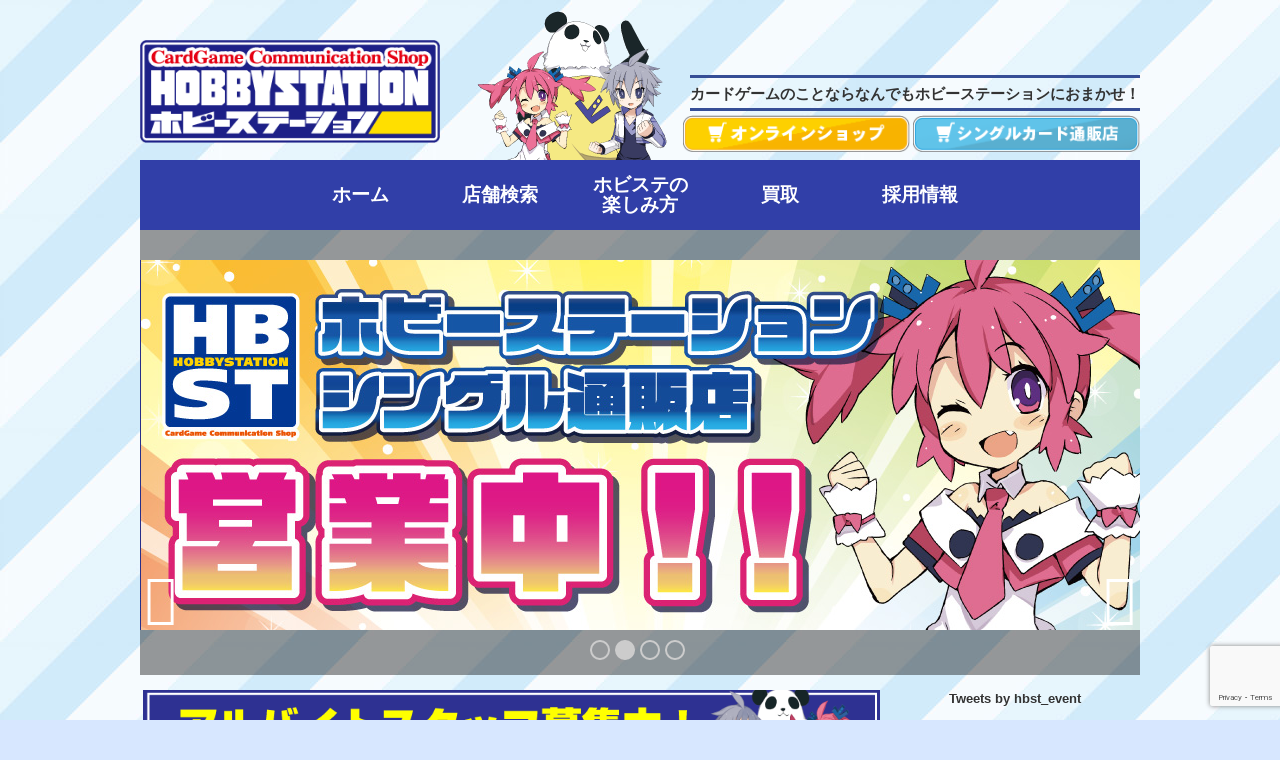

--- FILE ---
content_type: text/html; charset=UTF-8
request_url: https://hbst.net/
body_size: 38322
content:
<!--
    修正履歴

    (1) 2025-10-30 J.Hasegawa
        公式サイトリニューアルに伴い、一部項目非表示に変更
-->

<!DOCTYPE html>
<html lang="ja"
	prefix="og: https://ogp.me/ns#" >
<head>
<meta charset="UTF-8" />
<meta name="viewport" content="width=device-width" />

	
<!-- Favicon -->
<link rel="shortcut icon" href="favicon.ico">  
<link href="/favicon.ico" type="image/x-icon" rel="icon" />
<link href="/favicon.ico" type="image/x-icon" rel="shortcut icon" />

<!-- Javascript -->
<script type="text/javascript" src="//ajax.googleapis.com/ajax/libs/jquery/1.11.1/jquery.min.js"></script>
<script type="text/javascript" src="https://www.hbst.net/wordpress/wp-content/themes/hbst/plugins/bootstrap/js/bootstrap.min.js"></script>
<script type="text/javascript" src="//code.jquery.com/ui/1.10.3/jquery-ui.min.js"></script>

<!-- Global CSS -->
<link rel="stylesheet" href="https://www.hbst.net/wordpress/wp-content/themes/hbst/plugins/bootstrap/css/bootstrap.min.css"/>
<!-- Plugins CSS -->    
<link rel="stylesheet" href="https://www.hbst.net/wordpress/wp-content/themes/hbst/plugins/font-awesome/css/font-awesome.min.css"/>
<!-- Theme CSS -->  
<link id="theme-style" rel="stylesheet" media="all" href="https://www.hbst.net/wordpress/wp-content/themes/hbst/style.css">

<!-- HTML5 shim and Respond.js IE8 support of HTML5 elements and media queries -->
<!--[if lt IE 9]>
  <script src="https://oss.maxcdn.com/libs/html5shiv/3.7.0/html5shiv.js"></script>
  <script src="https://oss.maxcdn.com/libs/respond.js/1.4.2/respond.min.js"></script>
<![endif]-->

<link rel="alternate" type="application/atom+xml" title="ホビーステーション スタッフブログ" href="/category/blog/feed" />
<link rel="alternate" type="application/atom+xml" title="ホビーステーション ニュース" href="/category/items/feed" />


		<!-- All in One SEO 4.1.6.2 -->
		<title>ホビーステーション</title>
		<meta name="robots" content="max-image-preview:large" />
		<link rel="canonical" href="https://www.hbst.net/" />
		<meta property="og:locale" content="ja_JP" />
		<meta property="og:site_name" content="ホビーステーション - カードゲームのことなら ホビーステーションになんでもおまかせ！" />
		<meta property="og:type" content="website" />
		<meta property="og:title" content="ホビーステーション" />
		<meta property="og:url" content="https://www.hbst.net/" />
		<meta name="twitter:card" content="summary" />
		<meta name="twitter:title" content="ホビーステーション" />
		<script type="application/ld+json" class="aioseo-schema">
			{"@context":"https:\/\/schema.org","@graph":[{"@type":"WebSite","@id":"https:\/\/www.hbst.net\/#website","url":"https:\/\/www.hbst.net\/","name":"\u30db\u30d3\u30fc\u30b9\u30c6\u30fc\u30b7\u30e7\u30f3","description":"\u30ab\u30fc\u30c9\u30b2\u30fc\u30e0\u306e\u3053\u3068\u306a\u3089 \u30db\u30d3\u30fc\u30b9\u30c6\u30fc\u30b7\u30e7\u30f3\u306b\u306a\u3093\u3067\u3082\u304a\u307e\u304b\u305b\uff01","inLanguage":"ja","publisher":{"@id":"https:\/\/www.hbst.net\/#organization"},"potentialAction":{"@type":"SearchAction","target":{"@type":"EntryPoint","urlTemplate":"https:\/\/www.hbst.net\/?s={search_term_string}"},"query-input":"required name=search_term_string"}},{"@type":"Organization","@id":"https:\/\/www.hbst.net\/#organization","name":"\u30db\u30d3\u30fc\u30b9\u30c6\u30fc\u30b7\u30e7\u30f3","url":"https:\/\/www.hbst.net\/"},{"@type":"BreadcrumbList","@id":"https:\/\/www.hbst.net\/#breadcrumblist","itemListElement":[{"@type":"ListItem","@id":"https:\/\/www.hbst.net\/#listItem","position":1,"item":{"@type":"WebPage","@id":"https:\/\/www.hbst.net\/","name":"\u30db\u30fc\u30e0","description":"\u30ab\u30fc\u30c9\u30b2\u30fc\u30e0\u306e\u3053\u3068\u306a\u3089 \u30db\u30d3\u30fc\u30b9\u30c6\u30fc\u30b7\u30e7\u30f3\u306b\u306a\u3093\u3067\u3082\u304a\u307e\u304b\u305b\uff01","url":"https:\/\/www.hbst.net\/"}}]},{"@type":"WebPage","@id":"https:\/\/www.hbst.net\/#webpage","url":"https:\/\/www.hbst.net\/","name":"\u30db\u30d3\u30fc\u30b9\u30c6\u30fc\u30b7\u30e7\u30f3","inLanguage":"ja","isPartOf":{"@id":"https:\/\/www.hbst.net\/#website"},"breadcrumb":{"@id":"https:\/\/www.hbst.net\/#breadcrumblist"},"datePublished":"2015-08-26T08:56:40+09:00","dateModified":"2015-08-26T11:36:00+09:00"}]}
		</script>
		<!-- All in One SEO -->

<link rel='dns-prefetch' href='//www.hbst.net' />
<link rel='dns-prefetch' href='//www.google.com' />
<link rel='dns-prefetch' href='//s.w.org' />
		<!-- This site uses the Google Analytics by MonsterInsights plugin v8.10.0 - Using Analytics tracking - https://www.monsterinsights.com/ -->
							<script
				src="//www.googletagmanager.com/gtag/js?id=G-YL3WSDNDV5"  data-cfasync="false" data-wpfc-render="false" type="text/javascript" async></script>
			<script data-cfasync="false" data-wpfc-render="false" type="text/javascript">
				var mi_version = '8.10.0';
				var mi_track_user = true;
				var mi_no_track_reason = '';
				
								var disableStrs = [
										'ga-disable-G-YL3WSDNDV5',
														];

				/* Function to detect opted out users */
				function __gtagTrackerIsOptedOut() {
					for (var index = 0; index < disableStrs.length; index++) {
						if (document.cookie.indexOf(disableStrs[index] + '=true') > -1) {
							return true;
						}
					}

					return false;
				}

				/* Disable tracking if the opt-out cookie exists. */
				if (__gtagTrackerIsOptedOut()) {
					for (var index = 0; index < disableStrs.length; index++) {
						window[disableStrs[index]] = true;
					}
				}

				/* Opt-out function */
				function __gtagTrackerOptout() {
					for (var index = 0; index < disableStrs.length; index++) {
						document.cookie = disableStrs[index] + '=true; expires=Thu, 31 Dec 2099 23:59:59 UTC; path=/';
						window[disableStrs[index]] = true;
					}
				}

				if ('undefined' === typeof gaOptout) {
					function gaOptout() {
						__gtagTrackerOptout();
					}
				}
								window.dataLayer = window.dataLayer || [];

				window.MonsterInsightsDualTracker = {
					helpers: {},
					trackers: {},
				};
				if (mi_track_user) {
					function __gtagDataLayer() {
						dataLayer.push(arguments);
					}

					function __gtagTracker(type, name, parameters) {
						if (!parameters) {
							parameters = {};
						}

						if (parameters.send_to) {
							__gtagDataLayer.apply(null, arguments);
							return;
						}

						if (type === 'event') {
														parameters.send_to = monsterinsights_frontend.v4_id;
							var hookName = name;
							if (typeof parameters['event_category'] !== 'undefined') {
								hookName = parameters['event_category'] + ':' + name;
							}

							if (typeof MonsterInsightsDualTracker.trackers[hookName] !== 'undefined') {
								MonsterInsightsDualTracker.trackers[hookName](parameters);
							} else {
								__gtagDataLayer('event', name, parameters);
							}
							
													} else {
							__gtagDataLayer.apply(null, arguments);
						}
					}

					__gtagTracker('js', new Date());
					__gtagTracker('set', {
						'developer_id.dZGIzZG': true,
											});
										__gtagTracker('config', 'G-YL3WSDNDV5', {"forceSSL":"true","link_attribution":"true"} );
															window.gtag = __gtagTracker;										(function () {
						/* https://developers.google.com/analytics/devguides/collection/analyticsjs/ */
						/* ga and __gaTracker compatibility shim. */
						var noopfn = function () {
							return null;
						};
						var newtracker = function () {
							return new Tracker();
						};
						var Tracker = function () {
							return null;
						};
						var p = Tracker.prototype;
						p.get = noopfn;
						p.set = noopfn;
						p.send = function () {
							var args = Array.prototype.slice.call(arguments);
							args.unshift('send');
							__gaTracker.apply(null, args);
						};
						var __gaTracker = function () {
							var len = arguments.length;
							if (len === 0) {
								return;
							}
							var f = arguments[len - 1];
							if (typeof f !== 'object' || f === null || typeof f.hitCallback !== 'function') {
								if ('send' === arguments[0]) {
									var hitConverted, hitObject = false, action;
									if ('event' === arguments[1]) {
										if ('undefined' !== typeof arguments[3]) {
											hitObject = {
												'eventAction': arguments[3],
												'eventCategory': arguments[2],
												'eventLabel': arguments[4],
												'value': arguments[5] ? arguments[5] : 1,
											}
										}
									}
									if ('pageview' === arguments[1]) {
										if ('undefined' !== typeof arguments[2]) {
											hitObject = {
												'eventAction': 'page_view',
												'page_path': arguments[2],
											}
										}
									}
									if (typeof arguments[2] === 'object') {
										hitObject = arguments[2];
									}
									if (typeof arguments[5] === 'object') {
										Object.assign(hitObject, arguments[5]);
									}
									if ('undefined' !== typeof arguments[1].hitType) {
										hitObject = arguments[1];
										if ('pageview' === hitObject.hitType) {
											hitObject.eventAction = 'page_view';
										}
									}
									if (hitObject) {
										action = 'timing' === arguments[1].hitType ? 'timing_complete' : hitObject.eventAction;
										hitConverted = mapArgs(hitObject);
										__gtagTracker('event', action, hitConverted);
									}
								}
								return;
							}

							function mapArgs(args) {
								var arg, hit = {};
								var gaMap = {
									'eventCategory': 'event_category',
									'eventAction': 'event_action',
									'eventLabel': 'event_label',
									'eventValue': 'event_value',
									'nonInteraction': 'non_interaction',
									'timingCategory': 'event_category',
									'timingVar': 'name',
									'timingValue': 'value',
									'timingLabel': 'event_label',
									'page': 'page_path',
									'location': 'page_location',
									'title': 'page_title',
								};
								for (arg in args) {
																		if (!(!args.hasOwnProperty(arg) || !gaMap.hasOwnProperty(arg))) {
										hit[gaMap[arg]] = args[arg];
									} else {
										hit[arg] = args[arg];
									}
								}
								return hit;
							}

							try {
								f.hitCallback();
							} catch (ex) {
							}
						};
						__gaTracker.create = newtracker;
						__gaTracker.getByName = newtracker;
						__gaTracker.getAll = function () {
							return [];
						};
						__gaTracker.remove = noopfn;
						__gaTracker.loaded = true;
						window['__gaTracker'] = __gaTracker;
					})();
									} else {
										console.log("");
					(function () {
						function __gtagTracker() {
							return null;
						}

						window['__gtagTracker'] = __gtagTracker;
						window['gtag'] = __gtagTracker;
					})();
									}
			</script>
				<!-- / Google Analytics by MonsterInsights -->
				<script type="text/javascript">
			window._wpemojiSettings = {"baseUrl":"https:\/\/s.w.org\/images\/core\/emoji\/13.0.1\/72x72\/","ext":".png","svgUrl":"https:\/\/s.w.org\/images\/core\/emoji\/13.0.1\/svg\/","svgExt":".svg","source":{"concatemoji":"https:\/\/www.hbst.net\/wordpress\/wp-includes\/js\/wp-emoji-release.min.js?ver=5.7.14"}};
			!function(e,a,t){var n,r,o,i=a.createElement("canvas"),p=i.getContext&&i.getContext("2d");function s(e,t){var a=String.fromCharCode;p.clearRect(0,0,i.width,i.height),p.fillText(a.apply(this,e),0,0);e=i.toDataURL();return p.clearRect(0,0,i.width,i.height),p.fillText(a.apply(this,t),0,0),e===i.toDataURL()}function c(e){var t=a.createElement("script");t.src=e,t.defer=t.type="text/javascript",a.getElementsByTagName("head")[0].appendChild(t)}for(o=Array("flag","emoji"),t.supports={everything:!0,everythingExceptFlag:!0},r=0;r<o.length;r++)t.supports[o[r]]=function(e){if(!p||!p.fillText)return!1;switch(p.textBaseline="top",p.font="600 32px Arial",e){case"flag":return s([127987,65039,8205,9895,65039],[127987,65039,8203,9895,65039])?!1:!s([55356,56826,55356,56819],[55356,56826,8203,55356,56819])&&!s([55356,57332,56128,56423,56128,56418,56128,56421,56128,56430,56128,56423,56128,56447],[55356,57332,8203,56128,56423,8203,56128,56418,8203,56128,56421,8203,56128,56430,8203,56128,56423,8203,56128,56447]);case"emoji":return!s([55357,56424,8205,55356,57212],[55357,56424,8203,55356,57212])}return!1}(o[r]),t.supports.everything=t.supports.everything&&t.supports[o[r]],"flag"!==o[r]&&(t.supports.everythingExceptFlag=t.supports.everythingExceptFlag&&t.supports[o[r]]);t.supports.everythingExceptFlag=t.supports.everythingExceptFlag&&!t.supports.flag,t.DOMReady=!1,t.readyCallback=function(){t.DOMReady=!0},t.supports.everything||(n=function(){t.readyCallback()},a.addEventListener?(a.addEventListener("DOMContentLoaded",n,!1),e.addEventListener("load",n,!1)):(e.attachEvent("onload",n),a.attachEvent("onreadystatechange",function(){"complete"===a.readyState&&t.readyCallback()})),(n=t.source||{}).concatemoji?c(n.concatemoji):n.wpemoji&&n.twemoji&&(c(n.twemoji),c(n.wpemoji)))}(window,document,window._wpemojiSettings);
		</script>
		<style type="text/css">
img.wp-smiley,
img.emoji {
	display: inline !important;
	border: none !important;
	box-shadow: none !important;
	height: 1em !important;
	width: 1em !important;
	margin: 0 .07em !important;
	vertical-align: -0.1em !important;
	background: none !important;
	padding: 0 !important;
}
</style>
	<link rel='stylesheet' id='wp-block-library-css'  href='https://www.hbst.net/wordpress/wp-includes/css/dist/block-library/style.min.css?ver=5.7.14' type='text/css' media='all' />
<link rel='stylesheet' id='wordpress-popular-posts-css-css'  href='https://www.hbst.net/wordpress/wp-content/plugins/wordpress-popular-posts/assets/css/wpp.css?ver=5.5.1' type='text/css' media='all' />
<link rel='stylesheet' id='tablepress-default-css'  href='https://www.hbst.net/wordpress/wp-content/plugins/tablepress/css/default.min.css?ver=1.14' type='text/css' media='all' />
<link rel='stylesheet' id='tablepress-responsive-tables-css'  href='https://www.hbst.net/wordpress/wp-content/plugins/tablepress-responsive-tables/css/tablepress-responsive.min.css?ver=1.8' type='text/css' media='all' />
<script type='text/javascript' src='https://www.hbst.net/wordpress/wp-content/plugins/google-analytics-for-wordpress/assets/js/frontend-gtag.min.js?ver=8.10.0' id='monsterinsights-frontend-script-js'></script>
<script data-cfasync="false" data-wpfc-render="false" type="text/javascript" id='monsterinsights-frontend-script-js-extra'>/* <![CDATA[ */
var monsterinsights_frontend = {"js_events_tracking":"true","download_extensions":"doc,pdf,ppt,zip,xls,docx,pptx,xlsx","inbound_paths":"[{\"path\":\"\\\/go\\\/\",\"label\":\"affiliate\"},{\"path\":\"\\\/recommend\\\/\",\"label\":\"affiliate\"}]","home_url":"https:\/\/www.hbst.net","hash_tracking":"false","ua":"","v4_id":"G-YL3WSDNDV5"};/* ]]> */
</script>
<script type='application/json' id='wpp-json'>
{"sampling_active":0,"sampling_rate":100,"ajax_url":"https:\/\/www.hbst.net\/wp-json\/wordpress-popular-posts\/v1\/popular-posts","api_url":"https:\/\/www.hbst.net\/wp-json\/wordpress-popular-posts","ID":0,"token":"a7b5099e69","lang":0,"debug":0}
</script>
<script type='text/javascript' src='https://www.hbst.net/wordpress/wp-content/plugins/wordpress-popular-posts/assets/js/wpp.min.js?ver=5.5.1' id='wpp-js-js'></script>
<link rel="https://api.w.org/" href="https://www.hbst.net/wp-json/" /><link rel="alternate" type="application/json" href="https://www.hbst.net/wp-json/wp/v2/pages/5" /><link rel="EditURI" type="application/rsd+xml" title="RSD" href="https://www.hbst.net/wordpress/xmlrpc.php?rsd" />
<link rel="wlwmanifest" type="application/wlwmanifest+xml" href="https://www.hbst.net/wordpress/wp-includes/wlwmanifest.xml" /> 
<meta name="generator" content="WordPress 5.7.14" />
<link rel='shortlink' href='https://www.hbst.net/' />
<link rel="alternate" type="application/json+oembed" href="https://www.hbst.net/wp-json/oembed/1.0/embed?url=https%3A%2F%2Fwww.hbst.net%2F" />
<link rel="alternate" type="text/xml+oembed" href="https://www.hbst.net/wp-json/oembed/1.0/embed?url=https%3A%2F%2Fwww.hbst.net%2F&#038;format=xml" />
            <style id="wpp-loading-animation-styles">@-webkit-keyframes bgslide{from{background-position-x:0}to{background-position-x:-200%}}@keyframes bgslide{from{background-position-x:0}to{background-position-x:-200%}}.wpp-widget-placeholder,.wpp-widget-block-placeholder{margin:0 auto;width:60px;height:3px;background:#dd3737;background:linear-gradient(90deg,#dd3737 0%,#571313 10%,#dd3737 100%);background-size:200% auto;border-radius:3px;-webkit-animation:bgslide 1s infinite linear;animation:bgslide 1s infinite linear}</style>
            
<!-- BEGIN: WP Social Bookmarking Light HEAD --><script>
    (function (d, s, id) {
        var js, fjs = d.getElementsByTagName(s)[0];
        if (d.getElementById(id)) return;
        js = d.createElement(s);
        js.id = id;
        js.src = "//connect.facebook.net/ja_JP/sdk.js#xfbml=1&version=v2.7";
        fjs.parentNode.insertBefore(js, fjs);
    }(document, 'script', 'facebook-jssdk'));
</script>
<style type="text/css">.wp_social_bookmarking_light{
    border: 0 !important;
    padding: 10px 0 20px 0 !important;
    margin: 0 !important;
}
.wp_social_bookmarking_light div{
    float: left !important;
    border: 0 !important;
    padding: 0 !important;
    margin: 0 5px 0px 0 !important;
    min-height: 30px !important;
    line-height: 18px !important;
    text-indent: 0 !important;
}
.wp_social_bookmarking_light img{
    border: 0 !important;
    padding: 0;
    margin: 0;
    vertical-align: top !important;
}
.wp_social_bookmarking_light_clear{
    clear: both !important;
}
#fb-root{
    display: none;
}
.wsbl_twitter{
    width: 100px;
}
.wsbl_facebook_like iframe{
    max-width: none !important;
}
</style>
<!-- END: WP Social Bookmarking Light HEAD -->
<link rel="icon" href="https://www.hbst.net/wordpress/wp-content/uploads/2021/08/cropped-アートワーク21_47e04b4c-22da-4fda-9d1e-a582ea8fa2cf-32x32.jpg" sizes="32x32" />
<link rel="icon" href="https://www.hbst.net/wordpress/wp-content/uploads/2021/08/cropped-アートワーク21_47e04b4c-22da-4fda-9d1e-a582ea8fa2cf-192x192.jpg" sizes="192x192" />
<link rel="apple-touch-icon" href="https://www.hbst.net/wordpress/wp-content/uploads/2021/08/cropped-アートワーク21_47e04b4c-22da-4fda-9d1e-a582ea8fa2cf-180x180.jpg" />
<meta name="msapplication-TileImage" content="https://www.hbst.net/wordpress/wp-content/uploads/2021/08/cropped-アートワーク21_47e04b4c-22da-4fda-9d1e-a582ea8fa2cf-270x270.jpg" />
		<style type="text/css" id="wp-custom-css">
			
@media only screen and (max-width: 768px) {
  .mw_wp_form_input th {
		width: 100%;
		display: block;
		border-top: none;
    font-size: 30px;
    text-align: center;
	}
	.mw_wp_form_input td {
		width: 100%;
		display: block;
		border-top: none;
    font-size: 30px;
    text-align: center;		
	}
  .mw_wp_form_input select {
		height: 40px;
	}
  .mw_wp_form_input .submit-btn {
    font-size: 30px;
	}

  .lottery_page_contents {
    font-size: 30px;
	}
	
 .table-bordered {
		width: 100%;
		display: block;
		border-top: none;
    font-size: 25px;
    text-align: center;
	}
}



.cform option,
.cform textarea,
.cform input[type=text],
.cform input[type=email],
.cform input[type=search],
.cform input[type=url] {
	width: 100%;
}

.required-srt {
	font-size: 8pt;
	padding: 5px;
	background: #ce0000;
	color: #fff;
	border-radius: 3px;
	margin-left: 10px;
	vertical-align: middle;
}

@media only screen and (max-width:767px) {
	.cform th,
	.cform td {
		width: 100%;
		display: block;
		border-top: none;
	}
}

.submit-btn input {
	background: #00142c;
	width: 60%;
	max-width: 550px;
	min-width: 220px;
	margin: 30px auto;
	display: block;
	border: 1px #00142c solid;
	text-align: center;
	padding: 5px;
	color: #fff;
	transition: all 0.4s ease;
}

.submit-btn input:hover {
	background: #fff;
	color: #00142c;
}		</style>
		

</head>
	
	
<script>
document.addEventListener( 'wpcf7mailsent', function( event ) {
  location = 'https://www.hbst.net/thanks/';
}, false );
</script>
	
</head>
<body class="home page-template-default page page-id-5">
    <header id="header" class="header">
        <div class="container-fluid">            
            <!--<h1 class="logo pull-left">-->
            <h1 class="logo" style="position:absolute;">
                <a href="https://www.hbst.net">
                    <img src="https://www.hbst.net/wordpress/wp-content/themes/hbst/img/header/hbstlogo.png" alt="ホビーステーション" class="img-responsive" style="width:300px;">
                </a>
            </h1><!--//logo-->
            <img class="ch" src="https://www.hbst.net/wordpress/wp-content/themes/hbst/img/header/charatop1.png"><!--//-->
			<strong class="header_text">カードゲームのことならなんでもホビーステーションにおまかせ！</strong>
           <a href="https://store.shopping.yahoo.co.jp/hbst-store/" target="_blank"><img src="https://www.hbst.net/wordpress/wp-content/themes/hbst/img/online.png" style = "position:absolute;  top:75px;  right:230px;  text-indent:-9999px;  display:block;  width: 228px;"></a><!--//-->
            <a href="https://www.hobbystation-single.jp/" target="_blank"><img src="https://www.hbst.net/wordpress/wp-content/themes/hbst/img/single.png" style = "position:absolute;  top:75px;  right:0px;  text-indent:-9999px;  display:block;  width: 228px;"></a><!--//-->
            <h1 style="height:120px;">    
            </h1>

        <div class="headernavbar">         

            <!--<nav id="main-nav" class="main-nav navbar-right" role="navigation">-->
            <nav id="main-nav" class="main-nav" role="navigation">
                <div class="navbar-header">
<!--                    <button class="navbar-toggle" type="button" data-toggle="collapse" data-target="#navbar-collapse">
                        <span class="sr-only">Toggle navigation</span>
                        <span class="icon-bar"></span>
                        <span class="icon-bar"></span>
                        <span class="icon-bar"></span>  -->
<!--                     </button>//nav-toggle  -->
                </div><!--//navbar-header-->
                <div id="main-navbar-collapse" class="menu-header-menu-container"><ul id="menu-header-menu" class="nav navbar-nav"><li id="menu-item-802" class="menu-item menu-item-type-post_type menu-item-object-page menu-item-home current-menu-item page_item page-item-5 current_page_item menu-item-802"><a href="https://www.hbst.net/" aria-current="page"><div style="color: #FFFFFF;">ホーム</div></a></li>
<li id="menu-item-44" class="menu-item menu-item-type-post_type menu-item-object-page menu-item-44"><a href="https://www.hbst.net/shop/"><div style="color: #FFFFFF;">店舗検索</div></a></li>
<li id="menu-item-45" class="menu-item menu-item-type-post_type menu-item-object-page menu-item-45"><a href="https://www.hbst.net/enjoy/"><div style="color: #FFFFFF;">ホビステの<br>楽しみ方</div></a></li>
<li id="menu-item-46" class="menu-item menu-item-type-post_type menu-item-object-page menu-item-46"><a href="https://www.hbst.net/selling/"><div style="color: #FFFFFF;">買取</div></a></li>
<li id="menu-item-54" class="menu-item menu-item-type-post_type menu-item-object-page menu-item-54"><a href="https://www.hbst.net/recruit/"><div style="color: #FFFFFF;">採用情報</div></a></li>
</ul></div>
            </nav><!--//main-nav-->
        </div>
        </div>
    </header>

    <div class="container-fluid text-center">            

<section id="banner" class="section banner">
    <div id="slidewrapper">
        <div id="images">
            <ul>
				<li><a href="https://store.shopping.yahoo.co.jp/hbst-store/"><img src="https://www.hbst.net/wordpress/wp-content/themes/hbst/img/hbst_onlineshop.jpg" width=1000 height=370></a></li>
		<li><a href="https://www.hobbystation-single.jp"><img src="https://www.hbst.net/wordpress/wp-content/themes/hbst/img/hbstsingle_banner.jpg" width=1000 height=370></a></li>
				<li><a href="https://store.shopping.yahoo.co.jp/hbst-store/"><img src="https://www.hbst.net/wordpress/wp-content/themes/hbst/img/hbst_onlineshop.jpg" width=1000 height=370></a></li> 
				<li><a href="https://www.hbst.net/?p=1733　"><img src="https://www.hbst.net/wordpress/wp-content/themes/hbst/img/kaitoricenter2.jpg" width=1000 height=370></a></li>
				
               
				
            </ul>
        </div>
        <a href="#" class="prev" id="prev"><i class="fa fa-angle-left"></i></a>
        <a href="#" class="next" id="next"><i class="fa fa-angle-right"></i></a>
        <div id="pager"></div>
    </div>
</section>          

<div class="row">
  <div class = "new-cards" style="padding-right:14px;padding-left:10px;">
    <section id="banner02" class="section">
        <a href="https://www.hbst.net/recruit">
            <img src="https://www.hbst.net/wordpress/wp-content/themes/hbst/img/banner_staff_180528.png" class="" style="margin:0 auto; width: 100%; height: auto">
        </a>
    </section>
        <section id="news" class="section news">
        <h2 class="text-left title-bg-news">最新ニュース</h2>
        <div class="row" style="margin-bottom:10px;">
              <div class="item">
                            <a href="https://www.hbst.net/?p=408967">
              <h4>【2026.01.13～14】一部店舗休業のお知らせ</h4>
            </a>
          </div>
              <div class="item">
                            <a href="https://www.hbst.net/?p=408895">
              <h4>【2026.01.01開始】2026正月スクラッチキャンペーン</h4>
            </a>
          </div>
              <div class="item">
                            <a href="https://www.hbst.net/?p=408867">
              <h4>【2025.12.30～2026.01.03】年末年始営業時間について</h4>
            </a>
          </div>
              <div class="item">
                            <a href="https://www.hbst.net/?p=408908">
              <h4>【2025.12.26】※応募は終了しました抽選販売「当選者代金前払い必要  ...</h4>
            </a>
          </div>
            </div>
        <div class="row text-right">
            <a href="https://www.hbst.net/result/?category=news" class="more">最新ニュース一覧</a>
        </div>
    </section>
      </div>
  <div class = "top-pc-twitter" style = "padding-right:10px;">
  <a class="twitter-timeline" data-width="380" data-height="375" href="https://twitter.com/hbst_event?ref_src=twsrc%5Etfw">Tweets by hbst_event</a> <script async src="https://platform.twitter.com/widgets.js" charset="utf-8"></script>
  </div>
</div>

<!--
    修正履歴

    (1) 2021-10-14 J.Hasegawa
        オンラインストアへの遷移時、新規タブで開くよう修正
    (2) 2022-03-28 F.Kasahara
        横浜店の不要な改行を削除
    (3) 2025-07-29 J.Hasegawa
        海外エリアを追加
-->

<section id="shoplist" class="section shoplist">
    <h2 class="text-left title-bg-shoplist">店舗検索</h2>
    <div class="row" style="font-size:large;">
        <div class="col-sm-4 col-xs-12">
            <h3 class="title-blue">東北エリア</h3>
            <ul class="list-unstyled text-left">
                <li><a href="https://www.hbst.net/shop/28/">仙台駅前店</a></li>
            </ul>
            <h3 class="title-blue-green">関東エリア</h3>
            <ul class="list-unstyled text-left"">
                <li><a href="https://www.hbst.net/shop/1/">秋葉原買取センター</a></li>
                <li><a href="https://www.hbst.net/shop/19/">秋葉原本店</a></li>
                <li><a href="https://www.hbst.net/shop/30/">秋葉原駅前店</a></li>
				<li><a href="https://www.hbst.net/shop/45/">秋葉原ラジオ会館店</a></li>
                <li><a href="https://www.hbst.net/shop/13/">町田店</a></li>
                <li><a href="https://www.hbst.net/shop/26/">池袋本店</a></li>
				<li><a href="https://www.hbst.net/shop/43/">川崎店</a></li>	
<!-- (2)-START -->
<!--				<li><a href="https://www.hbst.net/shop/21/">横浜店</a></li>	　　		-->
				<li><a href="https://www.hbst.net/shop/21/">横浜店</a></li>
<!-- (2)-END -->
                <li><a href="https://www.hbst.net/shop/25/">湘南藤沢OPA店</a></li>
				<li><a href="https://www.hbst.net/shop/50/">溝口店</a></li>
                <li><a href="https://www.hbst.net/shop/38/">本厚木店</a></li>
                <li><a href="https://www.hbst.net/shop/8/">松戸店</a></li>
                <li><a href="https://www.hbst.net/shop/15/">GLOBO蘇我店</a></li>
                <li><a href="https://www.hbst.net/shop/34/">津田沼店</a></li>
                <li><a href="https://www.hbst.net/shop/37/">千葉店</a></li>
                <li><a href="https://www.hbst.net/shop/22/">所沢店</a></li>
                <li><a href="https://www.hbst.net/shop/33/">大宮店</a></li>
                <li><a href="https://www.hbst.net/shop/41/">南越谷店</a></li>
            </ul>

        </div>
        <div class="col-sm-4 col-xs-12">
            <h3 class="title-green">中部エリア</h3>
            <ul class="list-unstyled text-left">
                <li><a href="https://www.hbst.net/shop/16/">名古屋大須本店</a></li>
                <li><a href="https://www.hbst.net/shop/18/">名駅店</a></li>
				<li><a href="https://www.hbst.net/shop/24/">名駅2号店</a></li>
                <li><a href="https://www.hbst.net/shop/48/">大須万松寺通店</a></li>
				<li><a href="https://www.hbst.net/shop/36/">金沢店</a></li>
            </ul>
																
            <h3 class="title-yellow">関西エリア</h3>
            <ul class="list-unstyled text-left">
                <li><a href="https://www.hbst.net/shop/11/">日本橋本店</a></li>
                <li><a href="https://www.hbst.net/shop/14/">日本橋2's店</a></li>
				<li><a href="https://www.hbst.net/shop/52/">神戸三宮店</a></li>												
                <li><a href="https://www.hbst.net/shop/29/">イオンモールKYOTO店</a></li>
            </ul>

            <h3 class="title-orange">中国エリア</h3>
            <ul class="list-unstyled text-left">
                <li><a href="https://www.hbst.net/shop/42/">広島店</a></li>
				<li><a href="https://www.hbst.net/shop/51/">広島2号店</a></li>
            </ul>

        </div>
        <div class="col-sm-4 col-xs-12">
            <h3 class="title-pink">九州エリア</h3>
            <ul class="list-unstyled text-left">
                <li><a href="https://www.hbst.net/shop/53/">小倉店</a></li>　　　　　　　　　　　　　
            </ul>

 <!-- (3)-START -->
            <h3 class="title-sky-blue">海外エリア</h3>
            <ul class="list-unstyled text-left">
				<li><a href="https://www.hbst.net/shop/104/">Headquarters</a></li>
                <li><a href="https://www.hbst.net/shop/105/">Mola</a></li>
                <li><a href="https://www.hbst.net/shop/106/">Digineko</a></li>
                <li><a href="https://www.hbst.net/shop/107/">Hideout</a></li>
                <li><a href="https://www.hbst.net/shop/108/">Legion</a></li>
            </ul>
 <!-- (3)-END -->
			
			<h3 class="title-red">通販サイト</h3>
            <ul class="list-unstyled text-left">
<!-- (1)-START -->
<!--                <li><a href="https://paypaymall.yahoo.co.jp/store/hbst-store/top/?clink=hbst-store+mqxzv6">オンラインストア</a></li>-->
<!--				<li><a href="https://www.hobbystation-single.jp/">シングル通販店</a></li>-->
                <li><a href="https://paypaymall.yahoo.co.jp/store/hbst-store/top/?clink=hbst-store+mqxzv6" target="_blank" rel="noopener noreferrer">オンラインストア</a></li>
                <li><a href="https://www.hobbystation-single.jp/" target="_blank" rel="noopener noreferrer">シングル通販店</a></li>
<!-- (1)-END -->
            </ul>

        </div>
    </div>
</section>
<!-- (1)-START -->
<!-- <php get_element('new_product_schedule'); > -->
<!-- (1)-END -->
<div class="row">
    <div class="top-sp-twitter"  style="text-align: left; margin-left: 20px">
    <a class="twitter-timeline" data-width="380" data-height="600" href="https://twitter.com/hbst_event?ref_src=twsrc%5Etfw">Tweets by hbst_event</a> <script async src="https://platform.twitter.com/widgets.js" charset="utf-8"></script>
    </div>
</div>

<!--
    修正履歴

    (1) 2025-10-30 J.Hasegawa
        公式サイトリニューアルに伴い、一部項目非表示に変更
-->

<section id="sitemap" class="section sitemap">
    <div class="row menu">
        <ul class="list-inline text-center">
            <li><a href="https://www.hbst.net">ホビーステーショントップ</a></li> |
<!-- (1)-START --> 
<!--             <li><a href="https://www.hbst.net/events/">大会情報</a></li> |  -->
<!--             <li><a href="https://www.hbst.net/release/">新作発売スケジュール</a></li> |  -->
<!-- (1)-END -->
            <li><a href="https://www.hbst.net/enjoy/">ホビーステーションの楽しみ方</a></li> | 
            <li><a href="https://www.hbst.net/shop/">店舗案内</a></li>
        </ul>
        <ul class="list-inline text-center">
            <li><a href="https://www.hobbystation-single.jp/">ネットで買取</a></li> | 
            <li><a href="https://www.hbst.net/recruit/">採用情報</a></li> | 
            <li><a href="https://www.hbst.net/company/">会社案内</a></li> | 
            <li><a href="https://www.hbst.net/contact/">お問い合わせ</a></li> | 
            <li><a href="https://www.hbst.net/privacy/">プライバシーポリシー</a></li>
        </ul>
    </div>
</section>
</div>
<!-- footer --> 
<footer id="footer" class="footer">
  <div class="container-fluid text-center">            
    <div class="row">
        <div class="col-md-5 col-xs-12  hidden-xs">
            <a href="https://www.hbst.net">
                <img src="https://www.hbst.net/wordpress/wp-content/themes/hbst/img/logo.png" alt="ホビーステーション" class="img-responsive logo">
            </a>
        </div>
        <div class="col-md-8 col-xs-12">
            <p class="text-right">
                トレーディングカード・トレカ販売・買取、トレーディングカードゲーム・TCGは ホビーステーション（ホビステ） にお任せください。<br>
                <span class="copyright">COPYRIGHT (C) Hobby Station. All rights reserved.</span><br>
                東京都公安委員会　古物商許可番号：306610507271　株式会社アークライト
            </p>
        </div>
    </div>
  </div>
</footer><!--//footer-->

<!-- BEGIN: WP Social Bookmarking Light FOOTER -->    <script>!function(d,s,id){var js,fjs=d.getElementsByTagName(s)[0],p=/^http:/.test(d.location)?'http':'https';if(!d.getElementById(id)){js=d.createElement(s);js.id=id;js.src=p+'://platform.twitter.com/widgets.js';fjs.parentNode.insertBefore(js,fjs);}}(document, 'script', 'twitter-wjs');</script><!-- END: WP Social Bookmarking Light FOOTER -->
<script type='text/javascript' src='https://www.google.com/recaptcha/api.js?render=6LfBkGIcAAAAAGWcXOJ6ptzgU4oS8GGj8uyQ7XGT&#038;ver=3.0' id='google-recaptcha-js'></script>
<script type='text/javascript' src='https://www.hbst.net/wordpress/wp-includes/js/dist/vendor/wp-polyfill.min.js?ver=7.4.4' id='wp-polyfill-js'></script>
<script type='text/javascript' id='wp-polyfill-js-after'>
( 'fetch' in window ) || document.write( '<script src="https://www.hbst.net/wordpress/wp-includes/js/dist/vendor/wp-polyfill-fetch.min.js?ver=3.0.0"></scr' + 'ipt>' );( document.contains ) || document.write( '<script src="https://www.hbst.net/wordpress/wp-includes/js/dist/vendor/wp-polyfill-node-contains.min.js?ver=3.42.0"></scr' + 'ipt>' );( window.DOMRect ) || document.write( '<script src="https://www.hbst.net/wordpress/wp-includes/js/dist/vendor/wp-polyfill-dom-rect.min.js?ver=3.42.0"></scr' + 'ipt>' );( window.URL && window.URL.prototype && window.URLSearchParams ) || document.write( '<script src="https://www.hbst.net/wordpress/wp-includes/js/dist/vendor/wp-polyfill-url.min.js?ver=3.6.4"></scr' + 'ipt>' );( window.FormData && window.FormData.prototype.keys ) || document.write( '<script src="https://www.hbst.net/wordpress/wp-includes/js/dist/vendor/wp-polyfill-formdata.min.js?ver=3.0.12"></scr' + 'ipt>' );( Element.prototype.matches && Element.prototype.closest ) || document.write( '<script src="https://www.hbst.net/wordpress/wp-includes/js/dist/vendor/wp-polyfill-element-closest.min.js?ver=2.0.2"></scr' + 'ipt>' );( 'objectFit' in document.documentElement.style ) || document.write( '<script src="https://www.hbst.net/wordpress/wp-includes/js/dist/vendor/wp-polyfill-object-fit.min.js?ver=2.3.4"></scr' + 'ipt>' );
</script>
<script type='text/javascript' id='wpcf7-recaptcha-js-extra'>
/* <![CDATA[ */
var wpcf7_recaptcha = {"sitekey":"6LfBkGIcAAAAAGWcXOJ6ptzgU4oS8GGj8uyQ7XGT","actions":{"homepage":"homepage","contactform":"contactform"}};
/* ]]> */
</script>
<script type='text/javascript' src='https://www.hbst.net/wordpress/wp-content/plugins/contact-form-7/modules/recaptcha/index.js?ver=5.4.2' id='wpcf7-recaptcha-js'></script>
<script type='text/javascript' src='https://www.hbst.net/wordpress/wp-includes/js/wp-embed.min.js?ver=5.7.14' id='wp-embed-js'></script>
<script type='text/javascript' src='https://www.hbst.net/wordpress/wp-content/themes/hbst/plugins/jquery.carouFredSel/jquery.carouFredSel-6.2.1-packed.js?ver=20150702' id='jquery.carouFredSel-js'></script>
<script type='text/javascript' src='https://www.hbst.net/wordpress/wp-content/themes/hbst/js/slidewrapper.js?ver=20150702' id='slidewrapper-js'></script>
<script type='text/javascript' src='https://www.hbst.net/wordpress/wp-content/themes/hbst/plugins/jquery.imageMapster/jquery.imagemapster.min.js?ver=20150702' id='jquery.imageMapster-js'></script>
<script type='text/javascript' src='https://www.hbst.net/wordpress/wp-content/themes/hbst/js/map.js?ver=20150721' id='map-js'></script>
</body>
</html>


--- FILE ---
content_type: text/html; charset=utf-8
request_url: https://www.google.com/recaptcha/api2/anchor?ar=1&k=6LfBkGIcAAAAAGWcXOJ6ptzgU4oS8GGj8uyQ7XGT&co=aHR0cHM6Ly9oYnN0Lm5ldDo0NDM.&hl=en&v=PoyoqOPhxBO7pBk68S4YbpHZ&size=invisible&anchor-ms=20000&execute-ms=30000&cb=gri20s6hu9sd
body_size: 48712
content:
<!DOCTYPE HTML><html dir="ltr" lang="en"><head><meta http-equiv="Content-Type" content="text/html; charset=UTF-8">
<meta http-equiv="X-UA-Compatible" content="IE=edge">
<title>reCAPTCHA</title>
<style type="text/css">
/* cyrillic-ext */
@font-face {
  font-family: 'Roboto';
  font-style: normal;
  font-weight: 400;
  font-stretch: 100%;
  src: url(//fonts.gstatic.com/s/roboto/v48/KFO7CnqEu92Fr1ME7kSn66aGLdTylUAMa3GUBHMdazTgWw.woff2) format('woff2');
  unicode-range: U+0460-052F, U+1C80-1C8A, U+20B4, U+2DE0-2DFF, U+A640-A69F, U+FE2E-FE2F;
}
/* cyrillic */
@font-face {
  font-family: 'Roboto';
  font-style: normal;
  font-weight: 400;
  font-stretch: 100%;
  src: url(//fonts.gstatic.com/s/roboto/v48/KFO7CnqEu92Fr1ME7kSn66aGLdTylUAMa3iUBHMdazTgWw.woff2) format('woff2');
  unicode-range: U+0301, U+0400-045F, U+0490-0491, U+04B0-04B1, U+2116;
}
/* greek-ext */
@font-face {
  font-family: 'Roboto';
  font-style: normal;
  font-weight: 400;
  font-stretch: 100%;
  src: url(//fonts.gstatic.com/s/roboto/v48/KFO7CnqEu92Fr1ME7kSn66aGLdTylUAMa3CUBHMdazTgWw.woff2) format('woff2');
  unicode-range: U+1F00-1FFF;
}
/* greek */
@font-face {
  font-family: 'Roboto';
  font-style: normal;
  font-weight: 400;
  font-stretch: 100%;
  src: url(//fonts.gstatic.com/s/roboto/v48/KFO7CnqEu92Fr1ME7kSn66aGLdTylUAMa3-UBHMdazTgWw.woff2) format('woff2');
  unicode-range: U+0370-0377, U+037A-037F, U+0384-038A, U+038C, U+038E-03A1, U+03A3-03FF;
}
/* math */
@font-face {
  font-family: 'Roboto';
  font-style: normal;
  font-weight: 400;
  font-stretch: 100%;
  src: url(//fonts.gstatic.com/s/roboto/v48/KFO7CnqEu92Fr1ME7kSn66aGLdTylUAMawCUBHMdazTgWw.woff2) format('woff2');
  unicode-range: U+0302-0303, U+0305, U+0307-0308, U+0310, U+0312, U+0315, U+031A, U+0326-0327, U+032C, U+032F-0330, U+0332-0333, U+0338, U+033A, U+0346, U+034D, U+0391-03A1, U+03A3-03A9, U+03B1-03C9, U+03D1, U+03D5-03D6, U+03F0-03F1, U+03F4-03F5, U+2016-2017, U+2034-2038, U+203C, U+2040, U+2043, U+2047, U+2050, U+2057, U+205F, U+2070-2071, U+2074-208E, U+2090-209C, U+20D0-20DC, U+20E1, U+20E5-20EF, U+2100-2112, U+2114-2115, U+2117-2121, U+2123-214F, U+2190, U+2192, U+2194-21AE, U+21B0-21E5, U+21F1-21F2, U+21F4-2211, U+2213-2214, U+2216-22FF, U+2308-230B, U+2310, U+2319, U+231C-2321, U+2336-237A, U+237C, U+2395, U+239B-23B7, U+23D0, U+23DC-23E1, U+2474-2475, U+25AF, U+25B3, U+25B7, U+25BD, U+25C1, U+25CA, U+25CC, U+25FB, U+266D-266F, U+27C0-27FF, U+2900-2AFF, U+2B0E-2B11, U+2B30-2B4C, U+2BFE, U+3030, U+FF5B, U+FF5D, U+1D400-1D7FF, U+1EE00-1EEFF;
}
/* symbols */
@font-face {
  font-family: 'Roboto';
  font-style: normal;
  font-weight: 400;
  font-stretch: 100%;
  src: url(//fonts.gstatic.com/s/roboto/v48/KFO7CnqEu92Fr1ME7kSn66aGLdTylUAMaxKUBHMdazTgWw.woff2) format('woff2');
  unicode-range: U+0001-000C, U+000E-001F, U+007F-009F, U+20DD-20E0, U+20E2-20E4, U+2150-218F, U+2190, U+2192, U+2194-2199, U+21AF, U+21E6-21F0, U+21F3, U+2218-2219, U+2299, U+22C4-22C6, U+2300-243F, U+2440-244A, U+2460-24FF, U+25A0-27BF, U+2800-28FF, U+2921-2922, U+2981, U+29BF, U+29EB, U+2B00-2BFF, U+4DC0-4DFF, U+FFF9-FFFB, U+10140-1018E, U+10190-1019C, U+101A0, U+101D0-101FD, U+102E0-102FB, U+10E60-10E7E, U+1D2C0-1D2D3, U+1D2E0-1D37F, U+1F000-1F0FF, U+1F100-1F1AD, U+1F1E6-1F1FF, U+1F30D-1F30F, U+1F315, U+1F31C, U+1F31E, U+1F320-1F32C, U+1F336, U+1F378, U+1F37D, U+1F382, U+1F393-1F39F, U+1F3A7-1F3A8, U+1F3AC-1F3AF, U+1F3C2, U+1F3C4-1F3C6, U+1F3CA-1F3CE, U+1F3D4-1F3E0, U+1F3ED, U+1F3F1-1F3F3, U+1F3F5-1F3F7, U+1F408, U+1F415, U+1F41F, U+1F426, U+1F43F, U+1F441-1F442, U+1F444, U+1F446-1F449, U+1F44C-1F44E, U+1F453, U+1F46A, U+1F47D, U+1F4A3, U+1F4B0, U+1F4B3, U+1F4B9, U+1F4BB, U+1F4BF, U+1F4C8-1F4CB, U+1F4D6, U+1F4DA, U+1F4DF, U+1F4E3-1F4E6, U+1F4EA-1F4ED, U+1F4F7, U+1F4F9-1F4FB, U+1F4FD-1F4FE, U+1F503, U+1F507-1F50B, U+1F50D, U+1F512-1F513, U+1F53E-1F54A, U+1F54F-1F5FA, U+1F610, U+1F650-1F67F, U+1F687, U+1F68D, U+1F691, U+1F694, U+1F698, U+1F6AD, U+1F6B2, U+1F6B9-1F6BA, U+1F6BC, U+1F6C6-1F6CF, U+1F6D3-1F6D7, U+1F6E0-1F6EA, U+1F6F0-1F6F3, U+1F6F7-1F6FC, U+1F700-1F7FF, U+1F800-1F80B, U+1F810-1F847, U+1F850-1F859, U+1F860-1F887, U+1F890-1F8AD, U+1F8B0-1F8BB, U+1F8C0-1F8C1, U+1F900-1F90B, U+1F93B, U+1F946, U+1F984, U+1F996, U+1F9E9, U+1FA00-1FA6F, U+1FA70-1FA7C, U+1FA80-1FA89, U+1FA8F-1FAC6, U+1FACE-1FADC, U+1FADF-1FAE9, U+1FAF0-1FAF8, U+1FB00-1FBFF;
}
/* vietnamese */
@font-face {
  font-family: 'Roboto';
  font-style: normal;
  font-weight: 400;
  font-stretch: 100%;
  src: url(//fonts.gstatic.com/s/roboto/v48/KFO7CnqEu92Fr1ME7kSn66aGLdTylUAMa3OUBHMdazTgWw.woff2) format('woff2');
  unicode-range: U+0102-0103, U+0110-0111, U+0128-0129, U+0168-0169, U+01A0-01A1, U+01AF-01B0, U+0300-0301, U+0303-0304, U+0308-0309, U+0323, U+0329, U+1EA0-1EF9, U+20AB;
}
/* latin-ext */
@font-face {
  font-family: 'Roboto';
  font-style: normal;
  font-weight: 400;
  font-stretch: 100%;
  src: url(//fonts.gstatic.com/s/roboto/v48/KFO7CnqEu92Fr1ME7kSn66aGLdTylUAMa3KUBHMdazTgWw.woff2) format('woff2');
  unicode-range: U+0100-02BA, U+02BD-02C5, U+02C7-02CC, U+02CE-02D7, U+02DD-02FF, U+0304, U+0308, U+0329, U+1D00-1DBF, U+1E00-1E9F, U+1EF2-1EFF, U+2020, U+20A0-20AB, U+20AD-20C0, U+2113, U+2C60-2C7F, U+A720-A7FF;
}
/* latin */
@font-face {
  font-family: 'Roboto';
  font-style: normal;
  font-weight: 400;
  font-stretch: 100%;
  src: url(//fonts.gstatic.com/s/roboto/v48/KFO7CnqEu92Fr1ME7kSn66aGLdTylUAMa3yUBHMdazQ.woff2) format('woff2');
  unicode-range: U+0000-00FF, U+0131, U+0152-0153, U+02BB-02BC, U+02C6, U+02DA, U+02DC, U+0304, U+0308, U+0329, U+2000-206F, U+20AC, U+2122, U+2191, U+2193, U+2212, U+2215, U+FEFF, U+FFFD;
}
/* cyrillic-ext */
@font-face {
  font-family: 'Roboto';
  font-style: normal;
  font-weight: 500;
  font-stretch: 100%;
  src: url(//fonts.gstatic.com/s/roboto/v48/KFO7CnqEu92Fr1ME7kSn66aGLdTylUAMa3GUBHMdazTgWw.woff2) format('woff2');
  unicode-range: U+0460-052F, U+1C80-1C8A, U+20B4, U+2DE0-2DFF, U+A640-A69F, U+FE2E-FE2F;
}
/* cyrillic */
@font-face {
  font-family: 'Roboto';
  font-style: normal;
  font-weight: 500;
  font-stretch: 100%;
  src: url(//fonts.gstatic.com/s/roboto/v48/KFO7CnqEu92Fr1ME7kSn66aGLdTylUAMa3iUBHMdazTgWw.woff2) format('woff2');
  unicode-range: U+0301, U+0400-045F, U+0490-0491, U+04B0-04B1, U+2116;
}
/* greek-ext */
@font-face {
  font-family: 'Roboto';
  font-style: normal;
  font-weight: 500;
  font-stretch: 100%;
  src: url(//fonts.gstatic.com/s/roboto/v48/KFO7CnqEu92Fr1ME7kSn66aGLdTylUAMa3CUBHMdazTgWw.woff2) format('woff2');
  unicode-range: U+1F00-1FFF;
}
/* greek */
@font-face {
  font-family: 'Roboto';
  font-style: normal;
  font-weight: 500;
  font-stretch: 100%;
  src: url(//fonts.gstatic.com/s/roboto/v48/KFO7CnqEu92Fr1ME7kSn66aGLdTylUAMa3-UBHMdazTgWw.woff2) format('woff2');
  unicode-range: U+0370-0377, U+037A-037F, U+0384-038A, U+038C, U+038E-03A1, U+03A3-03FF;
}
/* math */
@font-face {
  font-family: 'Roboto';
  font-style: normal;
  font-weight: 500;
  font-stretch: 100%;
  src: url(//fonts.gstatic.com/s/roboto/v48/KFO7CnqEu92Fr1ME7kSn66aGLdTylUAMawCUBHMdazTgWw.woff2) format('woff2');
  unicode-range: U+0302-0303, U+0305, U+0307-0308, U+0310, U+0312, U+0315, U+031A, U+0326-0327, U+032C, U+032F-0330, U+0332-0333, U+0338, U+033A, U+0346, U+034D, U+0391-03A1, U+03A3-03A9, U+03B1-03C9, U+03D1, U+03D5-03D6, U+03F0-03F1, U+03F4-03F5, U+2016-2017, U+2034-2038, U+203C, U+2040, U+2043, U+2047, U+2050, U+2057, U+205F, U+2070-2071, U+2074-208E, U+2090-209C, U+20D0-20DC, U+20E1, U+20E5-20EF, U+2100-2112, U+2114-2115, U+2117-2121, U+2123-214F, U+2190, U+2192, U+2194-21AE, U+21B0-21E5, U+21F1-21F2, U+21F4-2211, U+2213-2214, U+2216-22FF, U+2308-230B, U+2310, U+2319, U+231C-2321, U+2336-237A, U+237C, U+2395, U+239B-23B7, U+23D0, U+23DC-23E1, U+2474-2475, U+25AF, U+25B3, U+25B7, U+25BD, U+25C1, U+25CA, U+25CC, U+25FB, U+266D-266F, U+27C0-27FF, U+2900-2AFF, U+2B0E-2B11, U+2B30-2B4C, U+2BFE, U+3030, U+FF5B, U+FF5D, U+1D400-1D7FF, U+1EE00-1EEFF;
}
/* symbols */
@font-face {
  font-family: 'Roboto';
  font-style: normal;
  font-weight: 500;
  font-stretch: 100%;
  src: url(//fonts.gstatic.com/s/roboto/v48/KFO7CnqEu92Fr1ME7kSn66aGLdTylUAMaxKUBHMdazTgWw.woff2) format('woff2');
  unicode-range: U+0001-000C, U+000E-001F, U+007F-009F, U+20DD-20E0, U+20E2-20E4, U+2150-218F, U+2190, U+2192, U+2194-2199, U+21AF, U+21E6-21F0, U+21F3, U+2218-2219, U+2299, U+22C4-22C6, U+2300-243F, U+2440-244A, U+2460-24FF, U+25A0-27BF, U+2800-28FF, U+2921-2922, U+2981, U+29BF, U+29EB, U+2B00-2BFF, U+4DC0-4DFF, U+FFF9-FFFB, U+10140-1018E, U+10190-1019C, U+101A0, U+101D0-101FD, U+102E0-102FB, U+10E60-10E7E, U+1D2C0-1D2D3, U+1D2E0-1D37F, U+1F000-1F0FF, U+1F100-1F1AD, U+1F1E6-1F1FF, U+1F30D-1F30F, U+1F315, U+1F31C, U+1F31E, U+1F320-1F32C, U+1F336, U+1F378, U+1F37D, U+1F382, U+1F393-1F39F, U+1F3A7-1F3A8, U+1F3AC-1F3AF, U+1F3C2, U+1F3C4-1F3C6, U+1F3CA-1F3CE, U+1F3D4-1F3E0, U+1F3ED, U+1F3F1-1F3F3, U+1F3F5-1F3F7, U+1F408, U+1F415, U+1F41F, U+1F426, U+1F43F, U+1F441-1F442, U+1F444, U+1F446-1F449, U+1F44C-1F44E, U+1F453, U+1F46A, U+1F47D, U+1F4A3, U+1F4B0, U+1F4B3, U+1F4B9, U+1F4BB, U+1F4BF, U+1F4C8-1F4CB, U+1F4D6, U+1F4DA, U+1F4DF, U+1F4E3-1F4E6, U+1F4EA-1F4ED, U+1F4F7, U+1F4F9-1F4FB, U+1F4FD-1F4FE, U+1F503, U+1F507-1F50B, U+1F50D, U+1F512-1F513, U+1F53E-1F54A, U+1F54F-1F5FA, U+1F610, U+1F650-1F67F, U+1F687, U+1F68D, U+1F691, U+1F694, U+1F698, U+1F6AD, U+1F6B2, U+1F6B9-1F6BA, U+1F6BC, U+1F6C6-1F6CF, U+1F6D3-1F6D7, U+1F6E0-1F6EA, U+1F6F0-1F6F3, U+1F6F7-1F6FC, U+1F700-1F7FF, U+1F800-1F80B, U+1F810-1F847, U+1F850-1F859, U+1F860-1F887, U+1F890-1F8AD, U+1F8B0-1F8BB, U+1F8C0-1F8C1, U+1F900-1F90B, U+1F93B, U+1F946, U+1F984, U+1F996, U+1F9E9, U+1FA00-1FA6F, U+1FA70-1FA7C, U+1FA80-1FA89, U+1FA8F-1FAC6, U+1FACE-1FADC, U+1FADF-1FAE9, U+1FAF0-1FAF8, U+1FB00-1FBFF;
}
/* vietnamese */
@font-face {
  font-family: 'Roboto';
  font-style: normal;
  font-weight: 500;
  font-stretch: 100%;
  src: url(//fonts.gstatic.com/s/roboto/v48/KFO7CnqEu92Fr1ME7kSn66aGLdTylUAMa3OUBHMdazTgWw.woff2) format('woff2');
  unicode-range: U+0102-0103, U+0110-0111, U+0128-0129, U+0168-0169, U+01A0-01A1, U+01AF-01B0, U+0300-0301, U+0303-0304, U+0308-0309, U+0323, U+0329, U+1EA0-1EF9, U+20AB;
}
/* latin-ext */
@font-face {
  font-family: 'Roboto';
  font-style: normal;
  font-weight: 500;
  font-stretch: 100%;
  src: url(//fonts.gstatic.com/s/roboto/v48/KFO7CnqEu92Fr1ME7kSn66aGLdTylUAMa3KUBHMdazTgWw.woff2) format('woff2');
  unicode-range: U+0100-02BA, U+02BD-02C5, U+02C7-02CC, U+02CE-02D7, U+02DD-02FF, U+0304, U+0308, U+0329, U+1D00-1DBF, U+1E00-1E9F, U+1EF2-1EFF, U+2020, U+20A0-20AB, U+20AD-20C0, U+2113, U+2C60-2C7F, U+A720-A7FF;
}
/* latin */
@font-face {
  font-family: 'Roboto';
  font-style: normal;
  font-weight: 500;
  font-stretch: 100%;
  src: url(//fonts.gstatic.com/s/roboto/v48/KFO7CnqEu92Fr1ME7kSn66aGLdTylUAMa3yUBHMdazQ.woff2) format('woff2');
  unicode-range: U+0000-00FF, U+0131, U+0152-0153, U+02BB-02BC, U+02C6, U+02DA, U+02DC, U+0304, U+0308, U+0329, U+2000-206F, U+20AC, U+2122, U+2191, U+2193, U+2212, U+2215, U+FEFF, U+FFFD;
}
/* cyrillic-ext */
@font-face {
  font-family: 'Roboto';
  font-style: normal;
  font-weight: 900;
  font-stretch: 100%;
  src: url(//fonts.gstatic.com/s/roboto/v48/KFO7CnqEu92Fr1ME7kSn66aGLdTylUAMa3GUBHMdazTgWw.woff2) format('woff2');
  unicode-range: U+0460-052F, U+1C80-1C8A, U+20B4, U+2DE0-2DFF, U+A640-A69F, U+FE2E-FE2F;
}
/* cyrillic */
@font-face {
  font-family: 'Roboto';
  font-style: normal;
  font-weight: 900;
  font-stretch: 100%;
  src: url(//fonts.gstatic.com/s/roboto/v48/KFO7CnqEu92Fr1ME7kSn66aGLdTylUAMa3iUBHMdazTgWw.woff2) format('woff2');
  unicode-range: U+0301, U+0400-045F, U+0490-0491, U+04B0-04B1, U+2116;
}
/* greek-ext */
@font-face {
  font-family: 'Roboto';
  font-style: normal;
  font-weight: 900;
  font-stretch: 100%;
  src: url(//fonts.gstatic.com/s/roboto/v48/KFO7CnqEu92Fr1ME7kSn66aGLdTylUAMa3CUBHMdazTgWw.woff2) format('woff2');
  unicode-range: U+1F00-1FFF;
}
/* greek */
@font-face {
  font-family: 'Roboto';
  font-style: normal;
  font-weight: 900;
  font-stretch: 100%;
  src: url(//fonts.gstatic.com/s/roboto/v48/KFO7CnqEu92Fr1ME7kSn66aGLdTylUAMa3-UBHMdazTgWw.woff2) format('woff2');
  unicode-range: U+0370-0377, U+037A-037F, U+0384-038A, U+038C, U+038E-03A1, U+03A3-03FF;
}
/* math */
@font-face {
  font-family: 'Roboto';
  font-style: normal;
  font-weight: 900;
  font-stretch: 100%;
  src: url(//fonts.gstatic.com/s/roboto/v48/KFO7CnqEu92Fr1ME7kSn66aGLdTylUAMawCUBHMdazTgWw.woff2) format('woff2');
  unicode-range: U+0302-0303, U+0305, U+0307-0308, U+0310, U+0312, U+0315, U+031A, U+0326-0327, U+032C, U+032F-0330, U+0332-0333, U+0338, U+033A, U+0346, U+034D, U+0391-03A1, U+03A3-03A9, U+03B1-03C9, U+03D1, U+03D5-03D6, U+03F0-03F1, U+03F4-03F5, U+2016-2017, U+2034-2038, U+203C, U+2040, U+2043, U+2047, U+2050, U+2057, U+205F, U+2070-2071, U+2074-208E, U+2090-209C, U+20D0-20DC, U+20E1, U+20E5-20EF, U+2100-2112, U+2114-2115, U+2117-2121, U+2123-214F, U+2190, U+2192, U+2194-21AE, U+21B0-21E5, U+21F1-21F2, U+21F4-2211, U+2213-2214, U+2216-22FF, U+2308-230B, U+2310, U+2319, U+231C-2321, U+2336-237A, U+237C, U+2395, U+239B-23B7, U+23D0, U+23DC-23E1, U+2474-2475, U+25AF, U+25B3, U+25B7, U+25BD, U+25C1, U+25CA, U+25CC, U+25FB, U+266D-266F, U+27C0-27FF, U+2900-2AFF, U+2B0E-2B11, U+2B30-2B4C, U+2BFE, U+3030, U+FF5B, U+FF5D, U+1D400-1D7FF, U+1EE00-1EEFF;
}
/* symbols */
@font-face {
  font-family: 'Roboto';
  font-style: normal;
  font-weight: 900;
  font-stretch: 100%;
  src: url(//fonts.gstatic.com/s/roboto/v48/KFO7CnqEu92Fr1ME7kSn66aGLdTylUAMaxKUBHMdazTgWw.woff2) format('woff2');
  unicode-range: U+0001-000C, U+000E-001F, U+007F-009F, U+20DD-20E0, U+20E2-20E4, U+2150-218F, U+2190, U+2192, U+2194-2199, U+21AF, U+21E6-21F0, U+21F3, U+2218-2219, U+2299, U+22C4-22C6, U+2300-243F, U+2440-244A, U+2460-24FF, U+25A0-27BF, U+2800-28FF, U+2921-2922, U+2981, U+29BF, U+29EB, U+2B00-2BFF, U+4DC0-4DFF, U+FFF9-FFFB, U+10140-1018E, U+10190-1019C, U+101A0, U+101D0-101FD, U+102E0-102FB, U+10E60-10E7E, U+1D2C0-1D2D3, U+1D2E0-1D37F, U+1F000-1F0FF, U+1F100-1F1AD, U+1F1E6-1F1FF, U+1F30D-1F30F, U+1F315, U+1F31C, U+1F31E, U+1F320-1F32C, U+1F336, U+1F378, U+1F37D, U+1F382, U+1F393-1F39F, U+1F3A7-1F3A8, U+1F3AC-1F3AF, U+1F3C2, U+1F3C4-1F3C6, U+1F3CA-1F3CE, U+1F3D4-1F3E0, U+1F3ED, U+1F3F1-1F3F3, U+1F3F5-1F3F7, U+1F408, U+1F415, U+1F41F, U+1F426, U+1F43F, U+1F441-1F442, U+1F444, U+1F446-1F449, U+1F44C-1F44E, U+1F453, U+1F46A, U+1F47D, U+1F4A3, U+1F4B0, U+1F4B3, U+1F4B9, U+1F4BB, U+1F4BF, U+1F4C8-1F4CB, U+1F4D6, U+1F4DA, U+1F4DF, U+1F4E3-1F4E6, U+1F4EA-1F4ED, U+1F4F7, U+1F4F9-1F4FB, U+1F4FD-1F4FE, U+1F503, U+1F507-1F50B, U+1F50D, U+1F512-1F513, U+1F53E-1F54A, U+1F54F-1F5FA, U+1F610, U+1F650-1F67F, U+1F687, U+1F68D, U+1F691, U+1F694, U+1F698, U+1F6AD, U+1F6B2, U+1F6B9-1F6BA, U+1F6BC, U+1F6C6-1F6CF, U+1F6D3-1F6D7, U+1F6E0-1F6EA, U+1F6F0-1F6F3, U+1F6F7-1F6FC, U+1F700-1F7FF, U+1F800-1F80B, U+1F810-1F847, U+1F850-1F859, U+1F860-1F887, U+1F890-1F8AD, U+1F8B0-1F8BB, U+1F8C0-1F8C1, U+1F900-1F90B, U+1F93B, U+1F946, U+1F984, U+1F996, U+1F9E9, U+1FA00-1FA6F, U+1FA70-1FA7C, U+1FA80-1FA89, U+1FA8F-1FAC6, U+1FACE-1FADC, U+1FADF-1FAE9, U+1FAF0-1FAF8, U+1FB00-1FBFF;
}
/* vietnamese */
@font-face {
  font-family: 'Roboto';
  font-style: normal;
  font-weight: 900;
  font-stretch: 100%;
  src: url(//fonts.gstatic.com/s/roboto/v48/KFO7CnqEu92Fr1ME7kSn66aGLdTylUAMa3OUBHMdazTgWw.woff2) format('woff2');
  unicode-range: U+0102-0103, U+0110-0111, U+0128-0129, U+0168-0169, U+01A0-01A1, U+01AF-01B0, U+0300-0301, U+0303-0304, U+0308-0309, U+0323, U+0329, U+1EA0-1EF9, U+20AB;
}
/* latin-ext */
@font-face {
  font-family: 'Roboto';
  font-style: normal;
  font-weight: 900;
  font-stretch: 100%;
  src: url(//fonts.gstatic.com/s/roboto/v48/KFO7CnqEu92Fr1ME7kSn66aGLdTylUAMa3KUBHMdazTgWw.woff2) format('woff2');
  unicode-range: U+0100-02BA, U+02BD-02C5, U+02C7-02CC, U+02CE-02D7, U+02DD-02FF, U+0304, U+0308, U+0329, U+1D00-1DBF, U+1E00-1E9F, U+1EF2-1EFF, U+2020, U+20A0-20AB, U+20AD-20C0, U+2113, U+2C60-2C7F, U+A720-A7FF;
}
/* latin */
@font-face {
  font-family: 'Roboto';
  font-style: normal;
  font-weight: 900;
  font-stretch: 100%;
  src: url(//fonts.gstatic.com/s/roboto/v48/KFO7CnqEu92Fr1ME7kSn66aGLdTylUAMa3yUBHMdazQ.woff2) format('woff2');
  unicode-range: U+0000-00FF, U+0131, U+0152-0153, U+02BB-02BC, U+02C6, U+02DA, U+02DC, U+0304, U+0308, U+0329, U+2000-206F, U+20AC, U+2122, U+2191, U+2193, U+2212, U+2215, U+FEFF, U+FFFD;
}

</style>
<link rel="stylesheet" type="text/css" href="https://www.gstatic.com/recaptcha/releases/PoyoqOPhxBO7pBk68S4YbpHZ/styles__ltr.css">
<script nonce="qY9L5DFn3x9M9pAI_PlxvQ" type="text/javascript">window['__recaptcha_api'] = 'https://www.google.com/recaptcha/api2/';</script>
<script type="text/javascript" src="https://www.gstatic.com/recaptcha/releases/PoyoqOPhxBO7pBk68S4YbpHZ/recaptcha__en.js" nonce="qY9L5DFn3x9M9pAI_PlxvQ">
      
    </script></head>
<body><div id="rc-anchor-alert" class="rc-anchor-alert"></div>
<input type="hidden" id="recaptcha-token" value="[base64]">
<script type="text/javascript" nonce="qY9L5DFn3x9M9pAI_PlxvQ">
      recaptcha.anchor.Main.init("[\x22ainput\x22,[\x22bgdata\x22,\x22\x22,\[base64]/[base64]/[base64]/KE4oMTI0LHYsdi5HKSxMWihsLHYpKTpOKDEyNCx2LGwpLFYpLHYpLFQpKSxGKDE3MSx2KX0scjc9ZnVuY3Rpb24obCl7cmV0dXJuIGx9LEM9ZnVuY3Rpb24obCxWLHYpe04odixsLFYpLFZbYWtdPTI3OTZ9LG49ZnVuY3Rpb24obCxWKXtWLlg9KChWLlg/[base64]/[base64]/[base64]/[base64]/[base64]/[base64]/[base64]/[base64]/[base64]/[base64]/[base64]\\u003d\x22,\[base64]\\u003d\x22,\[base64]/DlMKmPHAPw4PCtMOUw5khdA9dVEXClTJXw67CnMKPbXzClnVlLQrDtV/DusKdMTJYKVjDqmpsw7w3wqzCmsONwrLDk2TDrcKQNMOnw7TCsAo/wr/Cl3TDuVAHQknDsShVwrMWJsO3w70gw618wqgtw6Uow65GIcKJw7waw5/DgyUzHijCi8KWdcOoPcOPw64JJcO7WRXCv1UQwo3CjjvDlnx9wqcLw58VDDsnEwzDvyTDmsOYI8OAQxfDqcKYw5VjJThIw7PCg8K1RSzDsBlgw7rDqcKYwovCgsKJbcKTc2ZDWQZ6wpIcwrJaw6RpwobCiVjDo1nDnghtw4/DtEE4w4pFbUxTw5rCvi7DuMKoJy5dG0jDkWPClcKQKlrCrsOFw4RGIhwfwrw4f8K2HMKRwp1Iw6YcSsO0YcK7wq1Awr3CnWPCmsKuwq8AUMK/[base64]/Ct0fCtMKaOWLCjkrCtj5IwqnDgWjCs8OjwovCkAJfRMKAbcK3w79MSsKsw7MjecKPwo/ChylhYAAXGEHDkhJ7woQnTUIeTAkkw50QwrXDtxFeN8OeZCLDpT3CnH3Dg8KSYcKMw6RBVRguwqQbUXklRsO3VXMlwrLDuzBtwr5HV8KHFgcwAcOvw6vDksOOwq3DqsONZsObwoAYTcKQw7vDpsOjwrLDj1kBYBrDsEkRwp/CjW3DlzA3wpYiMMO/wrHDt8OQw5fChcOwIWLDjikVw7rDvcOZEcO1w7kew57Dn03DugvDnVPCsE9bXsOaSBvDiSd/[base64]/CuXXCoTtXFMO7wpnCgz/DkHgHM3jDpVzDs8KswpMeIUgSY8KecMKhwrfClMOxORLDhhLDs8O9N8KBwo3DosKJVS7DrkjDtzdEw7PCgMOaIsOcRSxoUWjClMKbOcKMd8KDIljCh8KvBMKLHgnDuSnDgsOaHcK1wq9qwpDClcO7w5LDgCpFF0fDu3Qpwp/CtMK9R8KYwovDryXCtMKAwrTDvsKsF0DCg8Oic1gxw7ltHTjCl8OLw7vCr8OzH1lzw4Avw5TDn3UAw4F0WkLCjD5Fw77DgBXDvjLDr8KkbhfDrMKOwqrDmsOCw453QXMPw5EhSsOSZcOyWkjCvsKTwrrCoMOJHMOMwrcNAcOAwo/Cj8Kow69IKcKCR8OdfSfCq8KZwpENw5Rtwq/Dg0HDi8Odw6zCoDvDsMKjwprDosK6PMO9EFtMw7LCmzEJc8KSwrPDjMKcw7fCsMK/CsKNw4/Dh8OhD8Khwq7CssKbwqHCti0yK2hzw7bCrxPCj1gtw4ICExRywqgJRsOfwq8zwqnDqsKZOcKMRGNgT2PCosKUBQdbSMKEwp8xOMKUw63CilFkKMO5HMObw6nCixDDmMKwwolRIcO/woPDiQxfw5HCk8OswrppJCVYKcOGSRfDjwkfwod7w7bCggrDmQvDhMKLwpY/w6jDnnnCqMONw57CgznDoMKVb8OUwpIgd0nCgsKlZT8uwpBHw4HCrsK7w4nDg8OaUcK6wqd7aBTDlMOefMKAW8OYXcOZwoPCtQfCpMKVw43Co39ZGmYsw4ZkSCPCjcKtIldlN25uw5J1w4jCl8OiDDvCt8OkMk/DgMOgw6HCrnfCjsKOSsKrfsKSwqlnwrcHw7rDnB7ClnDCgMKjw79IfmFbLMKjwrrDsmTCj8KiOjvDl2sQwrPCmsO/wqQ1wpfCgsOPwqnDpQLDtl8eaU3CpDcHCcKwfMOTw5kWe8KzZMOGNXsPw5bChcO/ZjzCr8KcwpIweUnDlcOWw6Jowo0AD8ObL8KDODTCpWszC8OQw6PDogNce8OPJMOSw4UZYcOJwpEmFlQPwp0NMk3Cn8Ohw7dwTjPDnlxuKjjDthg9IMOkw4nCoQYzw63DiMKvw7EqMMKiw4nDgcOPSMOQw5fDkx/DkTgeXMK5wp0aw6xrH8K+wpc8QsKaw5HCi19sNA7DnDglQV9mw4TCilvCvMKfw6vDl1R/EcKvYgbCjnjDuzXDjgLDgEnDiMKhw73ChAxjwrweI8OBwq/DvmDCnMOgU8OCw6XCpxkwdWrDr8OEwqjDpWchHHDDi8KjV8K+w5d0wqTDqMKDZFLCr0LDvR3Cr8Kqw6HCplRHQcOUNMOYAsKYwoZfwpzCi0/DlcOlw5Y8FsKDY8KPT8KCRMKaw4p7w6dowpF1VMO8wo/DoMKrw7cJwobDlcO1w59RwrsGwoMvw6TDvXFww4MSw7rDpsKxwqHCmj/DtnbCh1/CgBTDrsOnw5rDpsK1wpcdBgw5Xnx2dynDmArDqMKpw6vDqcKaUcKdw6hiLj3CoUUwFSbDj1NWZMOTH8KEBTrCs2rDlQfDhCnDiQfDvcOJK2csw7XDlMOXemnCoMKNcMOjw41+wrjDncOxwpDCqsOyw4bDrsO/[base64]/Dsl/[base64]/w5jDhMKHHgnCnlJyIj7CqiXDncKgElbCnFURwrjCgsK2w6rDmSXDkWN1w5nDrMObwocgw5jCiMODIsO3CsKbwpnCmcO9NG8oMHzDnMOIC8ODwpkWJsKgPlTCpsO/HcO8HhbDjlzCqMOdw7jCu1/[base64]/CqxfDp3jDu3LCtWbDhVZswqfDuzPDvcKCw7DCuDXDsMOJNwYuwp91w5V7wonDpsO1DR95wpwxwplCW8K6YMOfWMOHXz9rdcK6OybCiMO1QcO1LxRfwrzCmcOBw5rDvMK6B2YDw4AabBvDoBvDgcObF8KWwo/Dvy/[base64]/CswcwwqFfwrPCmMKfazAoFsKyWsOZQ8ORwo/DpsOOw6PDilzDiBRgQMOyFMKzTsKeCsOCw47DlW8ywpPCg3t8wow2w7Udw77Dn8KnwqfDvF3CsBjDiMOWajfDsAfDg8OFIX1rw497w57Ds8KPw5tYBSDCrsOHHhBdOGkGBcOswp59wqJFDj5Fw4hGwqfChMKQw4fCjMO2wqt/Z8Knw4Rcw7HDisO1w4xea8ORaCLCj8OIwqMDCMKfw6TCiMO4bsKcw712w6wOw65zwprDqcK5w4gcw67Cm3nDkmYlw4vDpUTDqTNvSkrCiX7Dl8O0w6/CtmzCoMO3w4/CpH/CgMOpYsOKw6DCnMOrRSpjwo3DocOUYl7DjlNNw7PCqRwYw7NQFUjDnCBIw483BwHDsDfDp3bCrUR0BVEIRMOsw51DMsKUEyLCuMO9wpPDsMOtX8O8e8OawrbDuj/DpcOsVWsew4/DsDrDoMK5OcO8P8OCw4DDhMKGJcKUw4jCu8OJdMOPwrbCi8Kzw5fCpcOtBXFtw67DolnDvcOlw5gHc8K0wpYLI8KrBcO1JgDCjMOKJcO0TsORwpEtZcKUwpXDsWR9wp41SCl7KMOKUDrCgFUMFcOtXMOjwqzDjSjCmWjDk0wyw7DDpW8Rwo3CkCApGh3Co8KNw6F/w7w2IgPCqH8bwqTCsWEdSGPDn8OOw7vDmDVtfMKFw4NHw77ClcKEwq3Dn8OzO8OswpYUPMKwccObc8ONEV8EwovCu8KLHsKxIBlrSMOSACvDhcOHw7QmRBfDnFTCnDrCncOJw6/Dmz/[base64]/DsVw+w6Z2BMOzw5wzwoLDgXLCgyhAW8OTw5hAwp5eRMKfwoPDpjfCiSzDtMKVw4XCqHwSZioaw7TDogFpwq3CryHChU/CkmwjwrkDWsKPw58EwrBUw6M8G8Kqw4/CvMKywp9ESmLDrMO0ZQdbB8OBfcKzKR3DisKiLMKrIi5zWcK6WHjCksO6w7LDhcOPdznCjsOQw7rDn8K3Oyc1wrbCrkDCmmwSw7AeBMKNw4tmw6AAZsKpw5DCgw/CjwV8wpjCrcKFBSfDi8Ozwpc9KsKvOhzDik3DoMOHw5XDhDDDnsKQUBHDuDrDhjBQKMKZwr0Qw5M/wrQfwpp/[base64]/PcOLw5TCrcKMTFYewql9cDPCncOkwp8zwqt4wqvCi1rDtMKsWzTCsCRUf8K5exzDqysGaMKdw592FlxBVsOXw4IUOsK6F8OIMlVaBADCr8OXY8KScnzCjMKFBybDj1/[base64]/CjhvCsDoowoDDpzAcKzHDvcK4cj1WwoZ5c8KAXl/CqyNSB8O4w4t3w6bDmcKddD/DvMKzw5ZRIcOGXnbDkxpYwrxtw4NFG2Nbwq/[base64]/[base64]/[base64]/DlGICWkvCgRbCvsKxw68dZMOiwoNrw54Kw4zCh8KbKFUEwq7CmkJNa8KmEsO/[base64]/P20/[base64]/DgMKMw47CiT3Dn8ObWVciSsO2wrvDvGAOwrjDmMO1w5DDtMKYSGzCl2Z1dgBOclXDhlXCl2fDjUM4wrIIw6HDrMO7GWMMw6HDvsO+wqYWXknDg8KXTMOCS8O2W8KXw4F4FG0ow5JWw4/[base64]/fMKTPjbDvMK0wosqwq/[base64]/WsOqw4jDkHBlw7p9a8K+wrQuNC8fCTXDuFjCtUgwScOBw6UnVsO0wrt0axDCnXYpw7/DqsKSesK3fsK/EMOHwqTCrMKYw6Nywr5PRsOwbUTDs0Nyw53DlT/DsQUpw4MAQsOswpBgw5rDnMOlwrwBRzMgwoTCgMO/RUnCkMOZYcKAw60yw4RJPMOFHMOYIcKSw7lsWsOIDRPCoHIGWHojw5nDg0oLwrnCrsKcbsOWUcOJwpXCo8OjPS/DrsKlLH00w7nCnMOlKMKfAVDDjcKdeRTCusK5wqBww4lKwoXDncKPUlNnKsOqVmbCoE9RLsKDHDbCisKPwq5EQCvCnG/CqGTCgzrDtDIyw75Lw4vCi1TCnwhNTsO6eTwBwrPCscK8GlTCgRbCg8OUwqMIwqURwqk0BhbDhxjCoMKBwrF1wr94Nmwqw41BIsOLFMKqRMKzwqIzw7jDm3Vjw6XDjcKVVULChMKow71uwqfCkMK8LsKUUEPDvQPDtxfChk/ChDbDhHZowpRGwojDu8Okwrs/wqUkN8OmIh1nw4fCp8Obw4TDuHdrw4AYw7zCpsK2w49gNEDCssKYCsOHw70owrXCqcKJFsOsOSplwrsxJVEzwpvDtEjDpjrCtcKVw6ksCnbDrcKKB8OMwr5WF1fDocO0EsK3w5vCoMOfR8KbFhEnY8OnLBkiwr/Cv8KNOcO0w4IAfMOqME0nU01Xwr8cfcKRw5PCq0LCjQ7DnVQMwoTCusOqw6/CpcORUcKIWjQxwrohwpMif8KKw51TJzVsw7RdYkgCPsOUwo3CrsOsdMOYwrvDhyLDpTLCswjCsz1udsKKw5Q1woYaw7EHwqAcwo/ClgjDt3ZwFThJfxbDm8OCQcOOOFbCqcKrwqlrIAcZOcOzwo8/[base64]/CscKOw7Uia8KGd8OiX3fCssO8w515fsK8KRtCb8OTNDbDhCQTw7wpOMOwLMOvwpFMbywSRcKMHQDDlkFXXSzCt2bCiTZhasO/w7nDt8K5XCZPw5Jnw6EWw4JURzMuwq0+wpfCiCLDn8KcC0suMcOTOyAuwo0gfVoiDiIUcAQcD8KcSMOSYcKKJxjDqQbDjShewqYxCShxwpnCq8OWw5/CiMOuX1DCrUZEwr1ewp9XU8KVC3rDoktwScKyOcOAw6zDsMKIDVdiHcOCcmkjw4rCvHsrPkB5YkpuQW4qUcKdesKUwrAqA8OUAMOvHMKjHMOaTcObNsKPJ8Odw6IswrsabsOWw55eVyM/GxhQbcKYRRNZFV95worDhMOEw7Znw4A+w68zwopJFzpnbVnClsKfw7IQaH3Dn8OfcMO9w6vCgsKqHcKNZB/Cj2LCtDV0wrTCosOYZQzCs8OQYsKEwrEpw6jDhyIXwrlMGUwSw6TDikfCrcOLO8OAw4jDh8OtwoXDsT3DvsKdWMKswow0wqrDucK8w6/Cn8KgQ8KeRGtRX8KxNwbDjxDDs8KLGcOTwpnDusO8PkUXwp/[base64]/w7/Co8Kyw4BFeELCs8OVw4LCiQhUDzYtwqrCgEIHw4PDqUrDksKzwqk5Wg3CocOoPzrCu8OfBGfDkBDCl1YwVsKBw5TDkMKTwqdrNcKqZ8K3wr8Rw5LCpnV5QsOPTsOGbQI/w7DDunRWwoMqCcKHfsOIMmfDj2Z3O8OxwqnClRTCq8OUQsOTOW4OB2Aaw7ZeDC7CsHwrw7TDok7CuF1xOyzDvg7DqMKDw6w2w5jDjMKWKcOXAQxFRsO3wpAHJE/DisKzO8KKwojClBZ4bMOtw5oJScOsw5AjciRTwrdIw73DrxdOdcO1w5rDksOYKcKIw5swwoV2woN+w6I4BygTwoXChMOITQ/CoTQfEsOdJ8OqFsKIw4sSTjLCmMOXw6TClsKOw7nCkxTCmRnDogPDlUHCoSDCh8O/wpfDiUTCm0dLTsKUw6zCnVzCtQPDmVs8w6I3wrnDpMKyw6HDiScye8OHw5zDusO+XsO7wofDiMKKw6jChQBrw4pHwoxIw6UYwofCqC9iw7RSAkLDvMOrCC/[base64]/[base64]/ChmnCvCnDp8K9dMKOSyQEw5IrCCpBw64aw6ZLJcKPKUsMV1o3Ih8Lwq3CjzfCjALCtcOgwqI6w74Owq/DpsOYw4YvaMKVwqPCuMO5AHvDnXPDscKlwpYKwoI2woI/JGzChER1w51NU13CosKqLMOOCTrCr2gcY8KJwoVlNngaHMKAw47CmS4ZwrDDvcK+wo3DnMOhFSRIQ8Kfw7/CpcO9ATLCqMOZw6rCmzLCtsOzwr/Ci8KQwrxXKw3CvcKebMO7XjrDusKAwpXCiGEOwr3CkFQCwoHCsBsywq7ClsKQwoF+w5IgwqjDr8KjSsOywp3DsS9ow5EywqlKw4PDrcO8w64Xw7d1DsOLEhnDk1LDl8Odw70jw4Yew6A4w5JOKwdDC8K0FsKYwpMmPlnDrx7DmMOFS241FsKSKndhw5wsw7rDkcO/w5TCksKpAsKudMOWSnvDhsKmDMKDw7LChMO/HsOOwqbCvlDCoFnDmyzDkm45CcK6PMOrWSDCgsKDAnxcw7HCigLCjCMiw5rDosK0w6Z8wqzCkMOSFcKTHMK6DcOZw7kJGz3Cu1MDZETCkMO/dTk2I8Kcw4E/wqM/a8Osw5IUw5YJwp0QQMO0FcO/wqBZagBYw7xVw4XCqcOdacOQaz3CkMKXw5JTw7DCiMOcZMOUw4PCucOYwrAnw73Cs8KkMnPDhlRwwqPDtcOPVmxDT8KcIHvDscKGwr1jw6rDi8O/[base64]/CjWoZwoTDqkoWI8Oub8O2WcOEXgTCvVTDkR5yw7TDjyrCllgMG2nDpcKwaMO7WzPDqmB7LMOFwqxvLVvCrC9bw5J9w6HCmcO8w41XRkTCsRnCojorw4vDji8Ewp7Dg1xiwrHDjl9vw7vDnxUjwpchw6Eowp9Fw41bw6QQP8Kawo3CvHvDu8KiYMKoXcKWw7/DkkxQCh8TU8OAw7rChMOPX8KAwpdzw4MGdCFswrzCsWZaw6fDig5uw5/[base64]/Dh0BSwojDlB9FWhXCrGvDmyd8w5FiGMOAfDNuwpQ9DgtiwoDCnTrDoMOvwph+FcOdCMO/E8Kkw6knWsKLw7HDpcOmJcKBw7fCh8OMFEzCn8KBw7gjRE/CmDfDuSMrFMOafm4nw5fCkn3Ci8OzOUDCoWIkw6hgwqrCgMKPwrPCosKXbyPCinvCvsKMw6jCtsOgYsO7w4Q2wrfCrsKLL1QpbzQVB8KlwoDCq1LCkXHCgTsWwoMCwqTCpsOiCsORJFXDsHM7XMO4wqzChXFtYl18wpbCszhXw4ZCYWjDogDCqWYfZ8Kiw6/Dg8Ozw4ZzAVbDkMOowoPCnMONJ8O+U8KwXsKRw47Cn1rDmzDDs8OaB8KZDwPCvwpVLcOXwpYcHsOiw7YfHMKzwpRDwp9LIcKqwq/[base64]/[base64]/DrCFWwo3Cjh5/w5PCtcOPw7/CvcODwqbDlGjDvsOfwqXDg0fCjXLCtsKOJixfwoBjb2DDu8OQwpPCjgTDoQDDtsK+HBZPw74Pw5ARHzsBfmUvTj5aKMKWGcO5E8KqwoTCowzCrsOow6N2QDZfBQzCvV0jw4fCrcOGw7fCuCcgwpHCrQYgw4LCvwF0w5g/a8KGw7ZcMsOpwqhvagwvw6nDgm9qWmE2VMK1w6pGdi4fYcKXRxfCgMKzG2PDsMOYR8Oqe1bDv8KRwqZdRMKjwrdzw5vCsy9/w7DCsyXDrWfCvcObw4LCgg4/[base64]/CqMK1w6fCvB7DvArDjzPCqsOJwpBvw6cOw5vChXTDtsOIKMOAw4YcbS5Xwr4Tw6NyQVpLe8Ocw4dfwpLDhSEjwoXCumHCng3CrW5+wq7DvsK0w6/DtTw9wohAw7d3ScOLwr/CscOMw4TCrMKifGErwr7CssOqdD3DjsO9w60Pw7vCosK4w5JLbGvDmMKMeS3CmsKUwpZQKg9Nw5MYPcO1w7zCv8OXJ3AuwpETVsOjwrxVKRVBw55JeE/DisKFIQzDlEMhccOJwprDscOmwofDiMKgw6M2w7nCksKvw5Zuw6DDv8OxwqrCp8OpVDQjw5nDisOZw6rDg2YzNR0qw7PDvcOTPFPDi3nDmMOcFHnChcOzOMKYw6HDl8O0w5nDmMK5wodzw5ENwoNdw6TDlnzClCrDhi/DssOTw7vDrDI/woZLdMOsOMODRsOvwrvDh8O6UsK+w74oM2x4esK1NcKQwq8OwrBbIMK9wr4OLyMYw6goQMKiw6chw4LDlkBkeh7Du8OqwqTDp8O8GTjCm8OJwpsTwp0Aw754E8O9a092fsOOTcKMLcOfCgjCnDY5w6/DkAcXw5JTw6sPw7bCuhctFcKmw4fCk046woLCiUrDjsOhNG/DosK+ah17IFITCsOSwrHCsHnDusOzwojDhSLDj8OoV3fDnxFNwrxRwqprwpvCicKVwocEAsKmRwvCrGzCjz7CozTDtHY0w4fDqcKoOxETw65bacOzwowiesO3QmB+TsOyccOQf8O0woLCoGXCpFoeEcOoEzrCj8KswrvDv0lIwrp9EMOSIcOjw7zDnAJYwp/DoyFUw43CuMK0w7fDiMOWwojCqVjDoilfw67Csw7ChMKPJRkyw7PDtsORDnvCt8Khw7EEFWLDinvCp8KbwrTCrUwnwqHCkzTCnMODw6gNwqY5w7nDqwMjN8O4w6/Dq2wyDcOGasKhPA/DqMK2bhzCs8Kbw6duwqZTDRfDlMK8wp4PQsK8wqZ6eMKQQMK1FcK1AXdHwowTwr1rw4rClEjDthHCp8OKwpbCrsK5K8KJw63DpBzDqMOGRcKdbRI9DQJHGMOAwoLDnzEbw6HDm0zCsjLDnx01wpHCssK+w6V1b1B4w6rCvGfDvsK1IHptw6NuccK/w5prwrdVw7zCiUfCinQBwoZiwrI7w7PDrcOwwqnDl8Kww6INN8Ksw47DhivDosOTRn/DpXPCqcODOyvCu8KcTnvCqMOywpU0KiQ5wqHDs3YUUsO3TsKGwobCoDXCmMK4Q8OcwprDkBFiCAnCmw3DocKEwq55wr3ChMOswrTCrzrDlsKgw6vCtxUywpXCuQvDhcOQKCEoLR3DucOTfj/DkMKNwrouw4vCi18Kw4lpw5bCkhLDosO7w4zCqcOtMMKbGsOhCMODEsKXw6N4S8O7w4jDuDJ9CsOgbMKbesOFasOUPVjDucOlwr8ABhPClA7DksOFw53ChhE1wo9pwp/DrDjCiVlIwprDrMONw7/Dgkslw5ddS8OnbMOBw4MGS8K4axhcw4nDn1/Dp8OAwo1nJsK+P30YwpMmwrw+Gj3Dog1Hw7kRw7Fjw4/[base64]/wpVUWE/Dsl/Chy1jfmwHw5ZeCsO/GMKEw4xiVcKlMMOTOiQQw7fClsKew7/[base64]/CgcK0woVOw5fCmcO7W3oVwqzDhsKkw6wDLsO0w6cDw5bDrsO4w6s9w5oPwoHCt8OrVVzDqSDCsMK9eld0w4JQbDPDocK/[base64]/[base64]/[base64]/f8O8XhJkdXhGe8O8wrrCpMKTax9kw4Q/w57DqcOiw44Ow4fDtSAow4TCtzjDn2/CnMKKwpwnwp/CvcOAwrc3w6XDkMO2w7fDl8ORe8O1LX3DhUQywqLCtsKewoo/[base64]/[base64]/[base64]/CnErClHLClMO0w4U1bEDCnRQww5nCklTDmcKVScKAIcO2ZS/DmsKeWUTCmmMlGMOudsOjw51iw6dFaTxcwqhmw7EWQsOpCsKCw5d5EsOAw4bCpsK/KFNfw6dIw67DoDdhw7DDmsKCKBzDscKzw4E4MMOTE8Kmwo3DkMKMJcOIUwF6wpUxfsOSf8KywonDogR7wrZ+GiFewpzDo8KCHMOiwpwbw4HDn8OywobCpgN3GcKVb8OMCB7DpkDCkMOOwqfDo8K5wqvDu8OnGS5JwrR/[base64]/Dj8Knw6wROCzCp3TDswoww6QlQTjCmE7CmsOjwpF1BkIcw6zCs8Kzw7fCpcKAFjwZw4QNwqFyACcLRMKHUkTDlsOrw67CscK/[base64]/Cn8O1woNpM3HCnWVYwrlaw6A0GsKQM8OSwqN0woVjwq4Ew50Rd1TCtxjCuxDCuXhNw47Ds8KVfsOZw5bDlcKXwpfDmMKuwq/DpMKbw7/Dt8OgM2FDdU5owr/[base64]/Cn8OhE8Owwr7DnlrDh3Amwokjw75MwocjNcO2GMKmw6gUc2DDj1XCn27CvMK/WmRoUWxAw5DDsx05J8KPwqcHwqAVwonCjVjDpcO2dsOZesKKJMOFw5EgwoZZe2sBNGl1woIew60ew7NldRHDl8O1QMOnw4x+wrrClsK1w53DqmJWwqrCpsK8IcKIwpTCrcKrV37ClEbCqcKnwrzDs8OLbMOUA3vCjMKiwoTCgBHCtcO0FTLCjsKNbmEVw7d2w4/DqWrDkUrDkMK0w7I8PUfDrnfDnMKgbMO8CsO2C8O/bC3CljhTwrRnTcO6RRJbdCZtwqrCusOFNW/DnMK9w67CicOsSlICWDTCvcOnRsOeBngvLHptwoHCrRtyw67DhMOaOAYpw77CusKtwqZmw4oHw5LCtWlpw6sgETRPwrLDhsKGwovCtFPDmgtKLsK7IMOBwoXDqMOvw7k2HmF5awAPbsOAR8KWKcO2IXLCscKlfMKTKcKYw4PDvR/CpQ4sPG4ww4nDkcOGFBLDkMKbIFjClMKLQRvCnybChWvDuyrDrMKlwoUCwrjCix5JQ2LDkcOsR8Klw7VgMFvClsKAC2Q4w4V0ejgkGBoDw63DrMK/[base64]/w7JNb1fDicODGMKDT8KyE3YiwowYw4U/[base64]/w7dMTwttwo3DqXHDu8KHe2TCocOZw6DCoMKrwrXCncKjwoU9wo3CmWjDhAjColjDuMKANxPDjMKjD8OJf8OlRBNxwoHCsVPDm1AJw6jCsMKlwp1zIMO/[base64]/egzDqljCpAh2DsKaB8Orw6fDlivDkMObGcOxFlnCgsKANBwVOxzCgDzDicO2w6PDmnXDgXhcwo9/[base64]/[base64]/[base64]/CmxtOwrdyw77CnDsTw58nw6PCvcOuJMOLw6nCtzBMw5AWFWt/wrbCusKDw73CicK4Z3jCuW7Dl8KLOzAUFlfDscKwGsOeTxliES4UPW7DncOrM1U0JlFdwrfDoCzDgsKKwop4w6PCo2QywrRUwqAsXWrDr8OlUMOswqnCq8OfRMOad8KwNjRnI3BcACt1wr/CuXHCswIjJz/DsMKIF3rDmcKDSnjCll4KcsKpEiPDi8KrwqbDtkgzWsOJR8KpwocEwqLDsMOCYw8lwrvCs8OcwrgtbAfCqsKMw5RQwo/[base64]/DpUDDniVxwqI/wqrCi8Kqw45OFWjDmsOswrjDoVZfw5LDocKNIcKYw5/DuDzDncOnw5TCi8KXwqHDkcO8wrLDiRPDvMOdw7pwShdjwprCt8Ozw4LDlwE4GD/ChylFX8KRD8O9w4rDtMKcwq1JwoNpEMKKbRbDiS3DqnTDmMKLMsO2wqJSEsO9H8OQwpzCtMK5OsOyYMO1w63DumxrBsKeUmjCk2zDmlLDoGgsw7seBVfDn8KCwq/DosK0AcOWB8KiQsKIXMKgXl13w5IkSWN6wonCoMOicD3DocKDVcObwo0ww6YndcOrw6vDu8KbL8KRRxbDnMKTBVZmYXbCi084w6Iewr3DiMKcXcKNbMK9wqp3wrIzJlZMOiLDocO6w5/DgsKyXFxvCcONFAgHw4IlRCQiO8OvW8KUOAjDtmXDlxJmwr3CsFLDhRjDr1Bdw69oRSgzHsKmTsKMMSBXPDEDHMO9wr/DhDTDlMKXw4nDm2/CmcK7wpY2CXfCocK6KMKgcmZCw5hywpbCkcKhwoDCscKow7ZSSMONwqNhcsOtZV16c0/CqXLDlGTDqcKFwrzCrMKGwovChy98LcO/YSbDqsKkwp9xPizDpWrDplHDlsKuwpDCrsOdw61tOGvCuDXCuWxvEcOjwo/DiTLCvH7Ctj5YGMOQw6kMDwJQbsKtwpkXw4TDsMOOw4RAwpXDjCkgwoXCowjCn8OxwrdXaErCoi/DvX/CvwjDhsOdwp5VwojChXx1UcOrRi3DtT9pNRXCtQ/Dm8Okw6TCucOIw4HDqQfChH4/e8OiwoLCpcOdTsK4w6NJwqLDpMKdwql5wrE6wrJKDMOdwrtIeMOzw7QLw4dKfMKqw5xLwprDknN5wqbDpMOtUWrCuRxCNAHCtsOCSMO/w6XDqsO/wqEROXHDmsOKw6fCr8K/XcKYAl/Ck1lVw6Rgw7jDlMKOwqPCvsKtBsKYwrtTw6M/w5fCuMKDY0huG0ZDw5Jhwp4Ewq7Cv8Kgw5jDgRnCv0LDhsK/MivCicKlVMOTaMK2esKaeg3DscOuwpE8wrzCpUhyFQ/[base64]/[base64]/wr0TRsOKaMKlw4DCpcKDwq1mwqfDhsK4B8K/wqbDozjCgCsQCMOPMQDDo03ClEMoYXDCusKywo4Zw5hNecOUVSbCqcOGw6nDp8OIGm7DuMOMwp90wqpXD3VmO8OrfBBNwoXCp8OzbBktWlxZG8KJbMOREAPCgAMoR8KeDsO8cHkiw7/[base64]/w7HDih/[base64]/ClcO2wrLDlkZSGQDCv8O/VnteIcKeP1kLwobCvhfCqcKrLGnCmcOGI8O2w7jCtMOpwpTDtsKUwo3Dl3pawrh8BMKww7RGwoRrwr/DoRzDqMObLRDCksOKKGvDgcKRYyFbAMOMFcKdwqTCisOQw5/Cim0DKV/[base64]/[base64]/CgcO8w68cb8K5KcKQw7Qqwq0Dw7LDrsKYwpdeSQjCtMO7w4hKwpxBLcOPWsOiw7TDnFJ4SMOqAMOxw6vCncKBFwQqwp3DkCDDtCvCiVNBGlckKRnDg8KrLwQLwqvCi0LCgDvDqMK5woTDj8KXcyzCoirCmidkZF7Cj2fCtzzCicO5ETHDm8Kkw6/Du3tuw6pfw6vDkEXCsMKkJ8OFw63DlsO1wqXCiStgw4XDpxhQwoTCqMODwq/Cp3powqHCj2zCusOxB8K0wpzDumEZwr9TVE/CtcKnwpg7wpdhU2tTw6LDuFpgwphYwrHDqRYLEBV/[base64]/[base64]/CmcKvw7orwrHDtQHDhMOYeMKzwoEXRMKyw6vChcK7QTXDtAfCtcO4R8KRw5XDqC3CuTAVX8KfAcKtwrXDk2TDosKDwo/CgcKxwqUDWz7DnMOnQWQKLcO8woNIwqhhw7LCpQwbwqN7wpXDvDkZUiJDJ37DncO1VcKdJwoRw7tAV8OnwrB+dsKkwrAJw77DrkpZWcK9FGlTDsOCc2zCgFrCm8O9RjfDjl4KwodXdhwXw5TCji3CsE4QM1UCw63DuzRZw7dSwpZgw7pIKcK8w4fDo1LDjcO3w4/[base64]/ClhtmIMK6PcOzMMKHHMOsATjCsGnCkUXDmcOTM8OVOsK/w59haMORWMOWwrgFwoY7FnExS8OtTB3ChcKWwqvDosKRw4DCu8OdN8KEMsOpcMOVG8O9wo5Dw4PCuQ3CqHtRWG7CiMKmaVzCtjwaBXrDiE5YwrsWEsO8YErCnndiwp0FwoTCgjPDmcK8w44pw7wDw7QjX2nDucOqw58aXUYGwo/DsRvCpcOvDcOWfsO4w4PCsjtSIiBlWSbCjlvDvCbDiUjDpEoSYQokT8KGAh7CvWLCh3XDpcKVw4bDssOgK8K+wo0vMsOAFsOEwpPCgWDChhJDHMK7wrsdIXxBWj0wFcOte0fDrMOiw4g/w6d3wrtgJS/CmhPCj8Onwo3CilkSwpHCtXlnwofDvx3DikoCLTvDjsKiw4fCn8Kcwqpfw5/DjBnCosOEw6vCj0rDnyvCtMOUDTFDR8KTwoNXwoTCnEh1w5JQwq5vM8OBw4oCTyLCg8KJwqxjwqU1ZcOCMsKuwohNwrEXw4pEw6TCiyfDrMOTYV/[base64]/[base64]/woJSL8OZAz7ChFMTITcxJFrCnsKbw5vDvMKcwqLDpMOQQMKZX0pHw7nCnXRQw4szQsK3YnLCgMKuwqfCi8OAw67DvcOPN8KdN8O0w4fCq3fCosKew5V/ZE4ywoPDjsOSesO2O8KULsKqwrU+In0pWQxge0TCuCXDgE7Cq8KjwpXCiU/[base64]/w5rDqSt/USXDqQjCm1zDg8K7acO3JQkmw4V9IEzCgcKdN8KSw4cEwqUAw5UdwrrDs8KrwojDo2s/LmrDgcOMw7LDssKVwofDgTV+wr51w4LDv1TCqMOzWcOiwrzDr8KAdsOucmMNJMKqwprDiC3Dm8Kfd8KCw4p/wqgbwqXDvcOww6PDniXCscKdK8Oywp/Dr8KJYsKxw6gtw644w6hsUsKEwrNxwpoUR3rClGjDlsOwUsONw5jDgFLCngtff1bCuMOiw7rDj8OUw7bDm8Oywr/[base64]/DrcKcF39rw414wpIYw7A6w6tqTsKwHkHDjsOHKcOMLTRCwqjDkAXCsMOAw4x/w7QoecOtw4BYw7kUworDkcOxwqMaVGI3w5nDkMK8OsKzUQnCkBNnwqfDksKmw4ZAUVtzwobDvsK0W0h5woLDpcKkW8O5w4vDnjtQIFzCocOxKsKrw6vDlBrCk8K/wp7Ct8OPW1BgNcKFwrMHw5nCkMKwwp3DuGvDjMKhw60UbMKHw7BgQcKBw4tUPMKMHMOHw7ZnL8O1G8KfwovDn1k7w6pcwq0cwq0POMOcw5VVw4ILw6pbwpfClMOUwq96DXPDicKzw6sTbsKKw6MHwqgNw7vCs2jCq2d/wpDDr8OHw6p8w5snK8KCacKmw67DsSrCml3DsV/CmMK3QsObXcKFNcKGDsOFw7V/wozCu8Ouw4bCj8Oew7nDksOVTgIFwrxmNcOSHznDvsKcPVTDp0xiVsK1O8KdbsKrw6F+w4QXw6YFw7t3NAAcVwvCryAgw4bDtcO5ISLCjl/DhMOgwo85wpPDhFrCrMOuMcKYLAY0DsOVQMKKMjzDsWvDqU16asKBw7/[base64]/[base64]/[base64]/DpMKYRSbDucK8wpvDgzjDk8KzbUYWw5FhBMKKwot+w7/Dij7DiSNBJMOpw5shYMKPW3DDsyhnw5DDusKgI8KAw7DDh0jDh8KsPzTCh3rDucODDMKbVMOgwojDucKrD8OQwq/Cm8KBw6zCmD3DicONEQtzUFPCu2JnwqRuwpsNw5bCslVVLMK5U8OIF8O/wqULQcKvwpjChMKyZzLCvMKzw40yB8KKY0tCwpdgHsOcSTUGV1gtw74vQzJfSsOKa8OoScOmw5HCp8O3w6dWw603e8KwwptqTlBCwpfDilUDOcOrXGAgwrjDpcKqw4Fkw7LCvsKkIcOxw4TDhk/[base64]/CvErCmzk1eMOsNsKWwo4nC13CoMKrGsOWw4k\\u003d\x22],null,[\x22conf\x22,null,\x226LfBkGIcAAAAAGWcXOJ6ptzgU4oS8GGj8uyQ7XGT\x22,0,null,null,null,1,[21,125,63,73,95,87,41,43,42,83,102,105,109,121],[1017145,275],0,null,null,null,null,0,null,0,null,700,1,null,0,\[base64]/76lBhmnigkZhAoZnOKMAhk\\u003d\x22,0,0,null,null,1,null,0,0,null,null,null,0],\x22https://hbst.net:443\x22,null,[3,1,1],null,null,null,1,3600,[\x22https://www.google.com/intl/en/policies/privacy/\x22,\x22https://www.google.com/intl/en/policies/terms/\x22],\x22qsctkmNNMW1HRiwIXmK5MatuOfi7PE4civUf4cen+Uw\\u003d\x22,1,0,null,1,1768751303545,0,0,[228,25,214,135,139],null,[205],\x22RC-GfPK-7osonUG1w\x22,null,null,null,null,null,\x220dAFcWeA7PePqBiRpkTi0lKgKtWXi6lMWi555lBETQd3s5D49PWHSIcDix74SJh2FiKmal5tpOsX02-mqt15UNsI5fEFDMZQKtIw\x22,1768834103538]");
    </script></body></html>

--- FILE ---
content_type: text/css
request_url: https://www.hbst.net/wordpress/wp-content/themes/hbst/style.css
body_size: 29826
content:
/*
Theme Name: hbst
Theme URI: http://www.high-spirit.net/
Description: 2015- hbst thema
Author: High SpiritCo., LTD. -kgws
Author URI: http://www.high-spirit.net/
Version: 0.0.0
Tags: hbst
修正履歴
(1) 2022-01-14 j-hasegawa
問い合わせフォームのスマートフォン画面のデザインを修正
(2) 2025-07-29 j-hasegawa
海外エリア用の設定を追加
*/
/* ======= Base ======= */
html {
  position: relative;
  min-height: 100%;
}
body {
  font-family: "Open Sans", "Helvetica Neue", Helvetica, Arial, sans-serif !important;
  font-weight: bold;
  font-size: 13px;
  -webkit-font-smoothing: antialiased;
  -moz-osx-font-smoothing: grayscale;
  background-color: #D7E7FF;
  background: #D7E7FF url(img/bg.jpg);
  margin-bottom: 55px;
}
h1,
h2,
h3,
h4,
h5,
h6 {
  font-family: 'Montserrat', sans-serif;
  font-weight: bold;
  margin: 0; padding: 0;
  display: block;
}
a {
  -webkit-transition: all 0.4s ease-in-out;
  -moz-transition: all 0.4s ease-in-out;
  -ms-transition: all 0.4s ease-in-out;
  -o-transition: all 0.4s ease-in-out;
  overflow:hidden;
  outline: none;
  color: #333;
}
a:link {}
a:visited {
  text-decoration: none;
}
a:focus, *:focus {
  noFocusLine: expression(this.onFocus=this.blur());
  outline: none;
}
a:hover {
  text-decoration: none;
  opacity:0.7;
  filter:alpha(opacity=70);
  -ms-filter: "alpha( opacity=70 )";
}
a:active {}

p {
  text-align: left;
}
.container-fluid {
  margin: 0 auto;
  max-width: 1000px;
  min-width: 1000px;
  padding: 0;
}
.row {
  margin: 0 -7px;
}
h2 {
  background-color: #ffffff;
  border-bottom: solid 2px #3C3A3B;
  font-size: 2.8em;
  padding: 20px 0px 15px 0;
  margin-bottom: 25px;
}
h3 {
  font-size: 1.5em;
  font-weight: bold;
  margin-bottom: 15px;
}
hr{
  border: 0;
  height: 1px;
  background: #333;
}
section {
  clear:both;
  overflow:hidden;
  margin-bottom: 15px;
  padding: 20px 25px 15px 25px;
  padding: 0;
}
.container-fluid section {
  clear:both;
  overflow:hidden;
  background-color: #fff;
  margin-bottom: 15px;
  padding: 20px 25px 20px 25px;

  padding: 20px 25px 15px 25px;
}
section .setion-container {
  background-color: #fff;
  margin-bottom: 15px;

  padding: 15px 25px 15px 25px;

  margin: 0 auto;
  max-width: 100%;
  min-width: 100%;
}
.top5 { margin-top:5px; }
.top7 { margin-top:7px; }
.top10 { margin-top:10px; }
.top15 { margin-top:15px; }
.top17 { margin-top:17px; }
.top30 { margin-top:30px; }
.bg-yellow {
  background-color: #FFFF00;
  font-weight: bold !important;
  padding: 2px 5px;
}
.bg-skyblue {
  background-color: #D7E6FF;
  padding: 18px 25px;
}
.bg-radius {
  -moz-border-radius: 10px;
  -webkit-border-radius: 10px;
  border-radius: 10px;
}
.space-zero-bottom {
  margin-bottom: 0 !important;
  padding-bottom: 0 !important;
}
.pagination {
  height: 36px;
  margin: 18px 0;
}
.pagination ul {
  display: inline-block;
  *display: inline;
  /* IE7 inline-block hack */

  *zoom: 1;
  margin-left: 0;
  margin-bottom: 0;
  -webkit-border-radius: 3px;
  -moz-border-radius: 3px;
  border-radius: 3px;
  -webkit-box-shadow: 0 1px 2px rgba(0, 0, 0, 0.05);
  -moz-box-shadow: 0 1px 2px rgba(0, 0, 0, 0.05);
  box-shadow: 0 1px 2px rgba(0, 0, 0, 0.05);
}
.pagination li {
  display: inline;
}
.pagination a {
  float: left;
  padding: 0 14px;
  line-height: 34px;
  text-decoration: none;
  border: 2px solid #000 !important;
  border-left-width: 0;
  font-weight: bold;
  margin: 0 12px;
  color: #000 !important;
}
.pagination a:hover,
.pagination .active a {
  background-color: #FFF000 !important;
  color: #000 !important;
}
.pagination .active a {
  color: #000 !important;
  cursor: default;
}
.pagination .disabled span,
.pagination .disabled a,
.pagination .disabled a:hover {
  color: #000 !important;
  background-color: transparent;
  cursor: default;
}
.pagination li:first-child a {
  border-left-width: 1px;
  -webkit-border-radius: 0;
  -moz-border-radius: 0;
  border-radius: 0;
}
.pagination li:last-child a {
  -webkit-border-radius: 0;
  -moz-border-radius: 0;
  border-radius: 0;
}
.page-nav {
  margin: 25px 0 10px 0;
  font-size: 1.5em;
  font-weight: bold;
  text-align: left;
}
/* btn */
.btn-blue {
  background-color: #1D2087;
  color: #fff;
}
.btn-blue:hover {
  color: #fff;
}
.btn-yellow {
  background-color: #FFF000;
  color: #000;
}
.btn-blue-green {
  background-color: #43CDB6;
  color: #000;
}
.btn-orange {
  background-color: #fff;
  border: solid 2px #F7B52C;
  color: #000;
  font-weight: bold !important;
}
.btn-twitter {
  background-color: #fff;
  border: solid 2px #2EC0FF;
  color: #2EC0FF;
  font-weight: bold !important;
}
.btn-sm,
.btn-group-sm > .btn {
  font-weight: bold !important;
}
.btn-lg,
.btn-group-lg > .btn {
  padding: 10px 16px;
  font-size: 1.5em;
  font-weight: bold !important;
  line-height: 1.3333333;
  border-radius: 6px;
}
.block-inline {
  display: inline-block;
  float:left;
}
.label {
  padding: 6px 5px;
  font-weight: bold;
  color: #000;
}
.label-shop {
  padding: 2px 5px;
  font-weight: bold;
  color: #fff;
}
.label-title {
  padding-top: 15px;
  width: 200px;
  height: 50px;
  font-size: 0.9em;
  vertical-align: middle;
  font-weight: bold !important;
  border: solid 1px #9F9F9F;
  box-shadow: 1px 1px 1px rgba(0,0,0,0.4);
}

.label-yellow {
  background-color: #FFFF00;
}
.label-orange {
  background-color: #F29600;
}
.label-blue {
  background-color: #00B1EF;
}
.label-blue-green {
  background-color: #00B09C;
}
.label-green {
  background-color: #9DCA29;
}
.label-pink {
  background-color: #ED3386;
}

.time-date {
  background-color: #FFFF00;
  font-size: 1.0em;
  padding: 5px;
}
.barder-yellow {
  padding: 15px 20px;
  border: solid 2px #FFF000;
}
/* title */
.text-red {
  color: #E70F20 !important;
}
.title-line {
  display: table;
  text-align: center;
  white-space: nowrap;
}
.title-line:after {
  content: '';
  display: table-cell;
  width: 100%;
  background: -webkit-linear-gradient(transparent 50%, currentColor 50%, currentColor -webkit-calc(50% + 2px), transparent -webkit-calc(50% + 2px));
  background: -webkit-gradient(linear, left top, left bottom, from(transparent), color-stop(50%, currentColor), color-stop(currentColor calc(50% + 2px)), to(transparent calc(50% + 2px)));
  background: linear-gradient(transparent 50%, currentColor 50%, currentColor calc(50% + 2px), transparent calc(50% + 2px));
  -webkit-background-clip: padding;
  background-clip: padding;
  border-left: 5em solid #fff;
}
.title-red {
  border-bottom: solid 3px #FF0000;
  padding-bottom: 5px;
}
.title-green {
  border-bottom: solid 3px #9DC928;
  padding-bottom: 5px;
}
.title-yellow {
  border-bottom: solid 3px #FFFF00;
  padding-bottom: 5px;
}
.title-blue {
  border-bottom: solid 3px #00B0ED;
  padding-bottom: 5px;
}
.title-blue-green {
  border-bottom: solid 3px #00A099;
  padding-bottom: 5px;
}
.title-orange {
  border-bottom: solid 3px #F07222;
  padding-bottom: 5px;
}
.title-pink {
  border-bottom: solid 3px #EC3286;
  padding-bottom: 5px;
}
/* (2)-START */
.title-sky-blue {
  border-bottom: solid 3px #69e1ff;
  padding-bottom: 5px;
}
/* (2)-END */
.title-bg-blue-green {
  background-color: #67ECDE;
  border: none;
  padding: 12px 25px 12px 10px;
  font-weight: bold;
  float:left;
}

.title-bg-light-blue {
  background-color: #D6E6FF;
  border: none;
  padding: 15px;
  font-weight: bold;
}

.title-bg-1 {
  padding-top: 5px;
  margin-top: 15px;
  background:url(./img/title-bg1.png) no-repeat right center;
}
.title-bg-2 {
  background:url(./img/title-bg2.png) no-repeat right center;
}
.title-bg-3 {
  background:url(./img/title-bg3.png) no-repeat right center;
}

.title-triangle {
  position: relative;
}
.title-triangle:after {
  position: absolute;
  top: 0;
  right: -0.8em;
  width: 0;
  height: 0;
  border-top: none;
  border-right: none;
  border-bottom: 65px solid transparent;
  border-left: 0.85em solid #67ECDE;
  content: "";
}

/* icon */
.icon-card{
  padding-left: 65px;
  background:url(./img/icon-card.png) no-repeat left center;
  background-size:contain;
}
.icon-shop{
  padding-left: 65px;
  background:url(./img/icon-shop.png) no-repeat left center;
  background-size:contain;
}
.icon-crown{
  padding-left: 65px;
  background:url(./img/icon-crown.png) no-repeat left center;
  background-size:contain;
}
.icon-man{
  padding-left: 55px;
  background:url(./img/icon-man.png) no-repeat left center;
  background-size:contain;
}
.icon-kaitori{
  padding-left: 65px;
  background:url(./img/icon-kaitori.png) no-repeat left center;
  background-size:contain;
}
.icon-question{
  padding-left: 55px;
  background:url(./img/icon-question.png) no-repeat left center;
  background-size:contain;
}
.icon-alert{
  padding-left: 40px;
  background:url(./img/icon-alert.png) no-repeat left center;
  background-size:contain;
}
.icon-search{
  padding-left: 40px;
  background:url(./img/icon-search.png) no-repeat left center;
  background-size:contain;
}
.icon-price{
  padding-left: 20px;
  background:url(./img/icon-price.png) no-repeat left center;
  background-size:contain;
}

/* header */
 /* cus by tagashira 2018-04 */
#header {
  padding: 20px 0 0 0;
  margin: 20px auto;
  min-width: 1030px;

  margin: 20px auto 0;
}
#header .container-fluid {
  padding:0;
  
  position:relative;
}

#header .navbar-nav ul{
  margin:0;padding:0;
}
#header ul.navbar-nav {
  display:table;
  table-layout: fixed;
  float:none;
  width:100%;
  background-color: #313FA8;
}
#header .navbar-nav li{
  /*  メニューの文字列を消す部分 */  
  /*  text-indent:-9999px;*/
    display:black;
    width: 123px;
    margin-left: 5px;
    
    width: 140px;
    text-align:center;
    font-size: 14pt;
    display:table-cell;
    vertical-align: middle;
    float:none;
    background-position: 50% 5px;
  }
#header .navbar-nav a{
  height: 100%;
}
#header .navbar-nav a:hover{
  opacity:0.5;
  filter:alpha(opacity=50);
  -ms-filter: "alpha(opacity=50)" ;
}

.menu-event {
  background:url(./img/menu-event.png) no-repeat;
  background:url(./img/header/btn_taikai.png) no-repeat;
}
.menu-release {
  background:url(./img/menu-release.png) no-repeat;
  background:url(./img/header/btn_sinsaku.png) no-repeat;
}
.menu-enjoy {
  background:url(./img/menu-enjoy.png) no-repeat;
  background:url(./img/header/btn_hbst.png) no-repeat;
}
.menu-shop {
  background:url(./img/menu-shop.png) no-repeat;
  background:url(./img/header/btn_tenpo.png) no-repeat;
}
.menu-selling {
  background:url(./img/menu-selling.png) no-repeat;
  background:url(./img/header/btn_kaitori.png) no-repeat;
}
.menu-recruit {
  background:url(./img/menu-recruit.png) no-repeat;
  background:url(./img/header/btn_saiyou.png) no-repeat;
}

 /* add */
#header img.ch {
  position:absolute;
  top:-30px;
  right:473px;
  z-index:-1;
}
#header img.de {
  position:absolute;
  top:0;
  right:0;
}
#header a.shop {
  position:absolute;
  top:75px;
  right:225px;

  text-indent:-9999px;
  display:block;
  width: 228px;
  height: 44px;
  background:url(./img/header/online.png) no-repeat;
}
#header a.twitter {
  position:absolute;
  top:58px;
  right:130px;

  text-indent:-9999px;
  display:block;
  width: 60px;
  height: 60px;
  background:url(./img/header/twitter.png) no-repeat;
  background-size: 60px auto;
}
#header .header_text {
  position:absolute;
  top:35px;
  right: 0px;
	font-size: 15px;
    color: #000000;/*文字色*/
  padding: 0.3em 0;/*上下の余白*/
  border-top: solid 3px #364e96;/*上線*/
  border-bottom: solid 3px #364e96;/*下線*/
}

#header div.headernavbar {
  color:　#fff;
  background-color:#fff;
  border-top: 0px solid #293b95 ;
  border-bottom: 0px solid #293b95 ;
}

#header .navbar-collapse.collapse {
  padding:0;
}

/* footer */
#footer {
  position: absolute;
  min-width: 100%;
  bottom: 0;
  background-color: #1D2087;
  color: #ffffff;
  padding: 10px 20px;

  min-width: 100%;
}
#footer div{
  /*margin: 0; padding: 0;*/
}
#footer .logo{
  width: 160px;
}
#footer p {
  font-weight: bold;
  font-size: 0.6em;
  line-height: 1.8em;
  padding: 13px 0;
  margin: 0;
}
#footer .navbar-nav a{
  color: #ffffff;
  font-size: 0.9em;
  font-weight: bold !important;
}
#footer .navbar-nav a:hover{
  color: #3E3A39;
}
/* slidewrapper */
 /* cus by tagashira 2018-04 */
#slidewrapper {
  position: relative;
  background-color: #1B1311;

  background-color: unset;
}
#slidewrapper ul li {
  display: block;
  float: left;
}
#images {
  display: block;
  overflow: auto;
}
#images ul {
  margin: 0;
  padding: 0;
}
#thumbs {
  display: block;
  overflow: auto;
}
#thumbs img {
  margin: 20px 0;
  cursor: pointer;
}
#thumbs img.selected {
  opacity: 0.3;
  -ms-filter: "alpha( opacity=30 )";
  filter: alpha(opacity=30);
}
#prev {
  color: #fff;
  display: block;
  position: absolute;
  font-size: 4em;
  left: 0.1em;
  bottom: 40px;
}
#next {
  color: #fff;
  display: block;
  position: absolute;
  font-size: 4em;
  right: 0.1em;;
  bottom: 40px;
}

#pager {
  text-align:center;
  padding:10px;
}
#pager a {
  border: 2px solid #ccc;
  border-radius:10px;
  -webkit-border-radius:10px;
  -moz-border-radius:10px;
  display: inline-block;
  width: 20px;
  height: 20px;
  margin: 0 5px 0 0;
}
#pager a:hover {
  background:#eee ;
}
#pager a span {
  display: none;
}
#pager a.selected {
  background-color: #ccc;
}

/* yarpp */
ul .wpp-list {
  margin: 0;
  padding: 0;
}
.blog-x {
  float: left;
  width: 226px;
  height: 215px;
  margin: 15px 0 0 0;
  text-align: center;
}
.blog-x img {
  width: auto;
  height: 150px;
}
.blog-x > img, .blog-x .thumbnail-default {
    display: block;
}
.blog-x .thumbnail-title {
    line-height: 1.4em;
    overflow: hidden;
}
.thumbnail-default {
    overflow: hidden;
}

/* blog */
.blogb {
  display:block;
  position: relative;
  width: 230px;
  min-height: 390px;
  float: left;
  margin: 0 7px 15px 7px;
  padding: 15px;
}
.blogb h4 {
  margin: 5px 0;
  font-size: 1.2em;
  color: #1D2087;
  word-wrap:break-word;
}
.blogb .photo {
  width: 150px;
  margin: 0 auto;
  background-color: #fff;
}
.blogb .photo img {
  height: 150px;
}
.blogb p {
  font-size: 1.1em;
  word-wrap:break-word;
}
.blogb a {
  display:block;
  position: absolute;
  left: 30px;
  bottom: 15px;
}

.blog-bg-blue {
  background-color: #B2EEE4;
}
.blog-bg-pink {
  background-color: #F8CCB8;
}

.blog-line-blue-green {
  border: solid 3px #67ECDE;
}
.blog-line-orange {
  border: solid 3px #E79E5A;
}
.blog-line-red {
  border: solid 3px #D5506B;
}

.blog-y {
  background-color: #B2EEE4;
  padding: 12px 25px;
  font-size: 1.5em;
}
.blog-y .description {
  background-color: #fff;
  padding: 15px;
  height: 150px;
}
.blog-y .description time{
  color: #000;
  border-bottom: solid 2px #FFFF00;
}
.blog-y .description h4 {
  margin-top: 20px;
  color: #DB432C;
}
.blog-y .photo {
  width: 150px;
  background-color: #fff;
}
.blog-y .photo img {
  display: block;
  height: 150px;
  margin: 0 auto
}

/* sidebar */
.sidebar-shop-blog {
  background-color: #B4B4B6;
}
.sidebar-shop-blog h3 {
  background-color: #E53827;
  color: #fff;
  padding: 10px 0;
}
.sidebar-shop-blog a {
  display: block;
  padding: 5px 10px;
  font-size: 0.8em;
  color: #000;
}

.sidebar-new-card {
  background-color: #EDEDEE;
}
.sidebar-new-card h3 {
  background-color: #FFEF00;
  padding: 10px 0;
}

.sidebar-shop-detail {
  background-color: #DBDCDC;
  padding-bottom: 5px;
  margin-bottom: 10px;
}
.sidebar-shop-detail h3 {
  background-color: #1D1F86;
  color: #fff;
  font-size: 1.0em !important;
  padding: 10px 0;
}
.sidebar-shop-detail img{
  width: 100%;
}
.sidebar-shop-detail dl{
  font-size: 0.8em;
  margin: 10px;
}
.sidebar-shop-detail dt{
  background-color: #FFFF00;
  display: inline-block;
  padding: 1px 3px;
}
.sidebar-shop-detail dd {
  margin: 5px 0;
  font-weight: bold;
}

.sidebar-article {
  margin-bottom: 15px;
}
.sidebar-article .sub-title {
  font-size: 0.8em;
}
.sidebar-article .row {
  padding: 0 5px 2px 5px;
}
.sidebar-article .title{
  margin-top: 5px;
  word-wrap:break-word;
}

/* table */
.table.table-borderless th {
  min-width: 80px;
}
.table.table-borderless td,
.table.table-borderless th {
  border-top: 0;
}
.table.table-borderless th.comment {
  margin-bottom: 0 !important;
  padding-bottom: 2px !important;
}
.table.table-borderless-lg {
  font-size: 1.5em !important;
}
.table.table-borderless-lg th {
  width: 350px;

}
.table.table-borderless-lg td,
.table.table-borderless-lg th {
  border-top: 0;
}

.table-bg-gray {
  background-color: #EEEEEF;
  padding: 15px 10px !important;
}
.table-event {
  border: solid 1px #000;
  font-size: 1.0em;
  font-weight: bold;
}
.table-event thead tr th{
  background-color: #E53827;
  border: solid 1px #000;
  color: #fff;
  text-align: center;
}
.table-event tbody{
  text-align: 0.8em;
}
.table-event tbody tr td{
  padding: 15px 15px;
}
.table-event tbody tr:nth-child(2n-1) {
 background: #DBDDDC;
}
.table-event td {
  border: solid 1px #000;
  border-width: 0px 1px;
}

.table-purchase {
  border: solid 1px #000;
  font-size: 1.0em;
  font-weight: bold;
}
.table-purchase thead tr th{
  background-color: #D7E6FF;
  border: solid 1px #000;
  color: #000;
  text-align: center;
}
.table-purchase tbody{
  text-align: 0.8em;
}
.table-purchase tbody tr td{
  padding: 15px 15px;
}
.table-purchase tbody tr:nth-child(2n-1) {
 background: #DBDDDC;
}
.table-purchase td {
  border: solid 1px #000;
  border-width: 0px 1px;
}
/* pagetitle (h2) */
.events > .row,
.release > .row,
.shop > .row,
.enjoy > .row,
.selling > .row,
.recruit > .row,
.sellingnet > .row,
/* (1)-START */
.sellingdl > .row,
/* (1)-END */
.contact > .row,
.company > .row,
.privacy > .row,
.purchase > .row,
.index > .row {
  background-color: #b5c4f9;
  margin: 0;
}
.purchase > .row,
.sellingnet > .row {
  background-color: #fff594;
}
/* (1)-START */
.sellingdl > .row {
  background-color: #fff594;
}
/* (1)-END */
.events > .row > h2,
.release > .row > h2,
.shop > .row > h2,
.enjoy > .row > h2,
.selling > .row > h2,
.recruit > .row > h2,
.sellingnet > .row > h2,
/* (1)-START */
.sellingdl > .row > h2,
/* (1)-END */
.contact > .row > h2,
.company > .row > h2,
.privacy > .row > h2,
.purchase > .row > h2,
.index > .row > h2 {
  margin: 0 auto 0;
  padding: 0 0 0 50px;
  max-width: 1000px;
  min-width: 1000px;
  background-color: inherit;
  border: none;
  height: 120px;
  line-height: 120px;
}
.events > .row > h2 {
  background:url(./img/h2/h2_event.png) no-repeat;
  background-size: 155px;
  background-position: 44% -6px;
}
.release > .row > h2 {
  background:url(./img/h2/h2_sinsaku.png) no-repeat;
  background-size: 125px;
  background-position: 56% -20px;
}
.shop > .row > h2 {
  background:url(./img/h2/h2_tenpo.png) no-repeat;
  background-size: 125px;
  background-position: 70% -32px;
}
.enjoy > .row > h2 {
  background:url(./img/h2/h2_hbst.png) no-repeat;
  background-size: 167px;
  background-position: 70% -9px;
}
.selling > .row > h2 {
  background:url(./img/h2/h2_kaitori.png) no-repeat;
  background-size: 150px;
  background-position: 31% -15px;
}
.recruit > .row > h2 {
  background:url(./img/h2/h2_saiyou.png) no-repeat;
  background-size: 108px;
  background-position: 27% -11px;
}
.shop > .row > h2.title-shop {
  background-image:none;
  float: none;
  padding: 0 0 0 100px;
}
.contact > .row > h2 {
  background:none;
  background-size: 167px;
  background-position: 70% -9px;
}
.company > .row > h2 {
  background:none;
  background-size: 167px;
  background-position: 70% -9px;
}
.privacy > .row > h2 {
  background:none;
  background-size: 167px;
  background-position: 70% -9px;
}

/* back ground */

/* banner section */
 /* cus by tagashira 2018-04 */
#banner {
  padding: 30px 0 0;
  background-color: rgba(0,0,0,0.4);
}
#banner .link {
  background-color: #fff;
  padding: 22px;
}
#banner02 {
  padding: 0;
}
 /* cus by tagashira 2018-04 */
/* news section */
#news {
  border: 4px solid #313fa8;
  position:relative;
  overflow:visible;
  border-radius: 10px;
  margin-top: 35px;
}
#news .title-bg-news {
  background:url(./img/hobio.png) no-repeat left center;
  background:none;
  background-color: #313fa8;
  color: white;
  margin: -20px -25px 15px -25px;
  padding: 5px 0px 5px 105px;
  border: none;
}
#news .title-bg-news:after {
  content:"";
  width:100px;
  height:100px;
  background:url(./img/suteko.png) no-repeat;
  background-size:100px;
  position:absolute;
  top:-44px;
  left:0;
}
#news .more {
  font-size:18px;
  position: relative;
}
#news .more:after {
  content:"";
  width: 10px;
  height: 10px;
  border-left: 10px solid #313fa8;
  border-top: 10px solid transparent;
  border-bottom: 10px solid transparent;
  display:block;
  position: absolute;
  bottom: 0;
  left: -1em;
}
#news .item {
  font-size:15px;
  display: table;
  border-bottom: 1px dotted #313fa8;
  width: 100%;
  padding: 10px 0 5px 0px;
  text-align: left;
}
#news .item p {
  display: table-cell;
  width: 180px;
}
#news .item a {
  display: table-cell;
  text-decoration: underline;
}

 /* cus by tagashira 2018-04 */
/* shoplist section */
#shoplist {
  border: 4px solid #313fa8;
  position:relative;
  overflow:visible;
  border-radius: 10px;
  margin-top: 35px;
}
#shoplist .title-bg-shoplist {
  background:none;
  background-color: #313fa8;
  color: white;
  margin: -20px -25px 15px -25px;
  padding: 5px 0px 5px 105px;
  border: none;
}
#shoplist .title-bg-shoplist:after {
  content:"";
  width:100px;
  height:100px;
  background:url(./img/hobio.png) no-repeat;
  background-size:100px;
  position:absolute;
  top:-44px;
  left:0;
}
#shoplist .totop, 
#shoplist .totop img {
  width: 150px;
  height: 150px;
}
#shoplist .totop {
  bottom:10px;
  right:0;
  position: absolute;
}

/* shop section */
.title-shop h4, .title-shop h2 {
  float: left;
}
.title-shop h4 {
  float: none;
  position: absolute;
  top: -100px;
}
.title-shop img{
  display: block;
  float: right;
}
.title-shop h2 {
  padding-bottom: 0;
  font-size: 2.4em;
}
/* shop blog section */
.title-shop-blog img {
  float: right;
}
.title-shop-blog h2 {
  float: left;
  padding-bottom: 0;
  font-size: 1.8em;
}

/* article section */
.article h2 {
  font-size: 2.0em;
  line-height: 1.5em;
}
.article h3 {
  padding-top: 15px;
  font-size: 2.0em;
  line-height: 1.5em;
}
.article h4 {
  font-size: 1.0em;
}
.article .content {
  margin-top: 15px;
}
/* article action section */
.article-action {
  font-size: 1.1em;
}
.article-action div {
}
.article-action i {
  font-size: 2.2em;
}
.article-action a {
  vertical-align: super;
  color: #000;
}

/* shop section */
.shop h2 {
   margin-left: 10px;
}
.shop .shop-images{
  display:table;
  margin: 0 auto;
}
.shop .shop-images img {
  margin: 10px 15px 0 5px;
  display:table-cell;
}
/* shops section */
.shops h3 {
  font-size: 1.8em;
  letter-spacing: 0.1em;
  margin-bottom: 10px;
}
.shops .row {
  margin: 15px 0;
}
.shops .photo {
  margin: 0 auto;
}

/* events section */
.events .form-group {
  margin-right: 20px;
}
.recruits h3 {
  font-size: 1.8em;
}
.recruits table {
  font-size: 0.9em !important;
}
.recruits .thumbnail {
  width: 287px;
  height: 215px;
}
/* kaitori section */
.kaitori {
  font-size: 0.8em;
}
.kaitori p{
  padding: 10px 8px;
  font-weight: bold;
}
.kaitori ul {
  padding: 10px 20px;
}
/* enjoy section */
.point {
  background-color: #fff;
  margin-bottom: 30px;
  padding: 15px 20px;
  overflow: auto;
}
.point h4 {
  font-size: 1.5em;
  margin-bottom: 25px;
  line-height: 1.4em;
  font-weight: bold;
}
.point .description {
  height: 180px;
}
.point .description2 {
  height: 153px;
}
.point .description3 {
  height: 168px;
}
.point p {
  width: 65%;
  font-size: 1.2em;
  font-weight: bold;
  float: left;
  line-height: 1.6em;
}
.point img {
  float: right;
}
.point-btn button{
  margin-bottom: 5px;
}
/* sitemap section */
 /* cus by tagashira 2018-04 */
#sitemap {
  margin-bottom: 80px;
  background-color:rgba(255,255,255,0.6);
  border-top:4px solid rgba(49, 63, 168,0.2);
}
.sitemap a{
  font-weight: bold;
  color: #000;
}
.sitemap li{
  margin: 0 10px 10px 0;
}
.sitemap .menu{
  margin-top: 10px;
}
.purchase h3 {
  font-size: 1.9em;
}
.purchase a {
  color: #E50012;
}
.purchase p {
  line-height: 2.0em;
}
.purchase .form-group {
  margin-right: 20px;
}
.purchase .btn-yellow {
  margin-top: 25px;
}
.purchase .page-nav {
  font-size: 1.0em;
}
.purchase .page-nav span{
  font-size: 1.8em;
  color: #1D2087;
  padding-left: 8px;
}
/* release-schedule sectoin */
.release .category input[type='radio']{
  filter: alpha(opacity=0); -moz-opacity:0; opacity:0;
  position: absolute;
}
.release .category-tcg {
  background:url(./img/btn-tcg.png) no-repeat left top;
  background-size:contain;
  display: block;
  float:left;
  width: 216px;
  height: 90px;
  cursor: pointer;
}
.release .category-tcg-on {
  background:url(./img/btn-tcg-on.png) no-repeat left top !important;
  background-size:contain;
}
.release .category-supply {
  background:url(./img/btn-supply.png) no-repeat left top;
  background-size:contain;
  display: block;
  float:left;
  width: 216px;
  height: 90px;
  cursor: pointer;
}
.release .category-supply-on {
  background:url(./img/btn-supply-on.png) no-repeat left top;
  background-size:contain;
}
.release .category-advancesupply {
  background:url(./img/btn-advancesupply.png) no-repeat left top;
  background-size:contain;
  display: block;
  float:left;
  width: 216px;
  height: 90px;
  cursor: pointer;
}
.release .category-advancesupply-on {
  background:url(./img/btn-advancesupply-on.png) no-repeat left top;
  background-size:contain;
}
.release .radio {
  margin-bottom: 15px;
}

/* index section */
.index p,
.index ul li,
.index ol li{
  text-align: left;
  font-size: 1.2em;
}
.index ol li{
  margin-bottom: 20px;
}
/* selling section */
#sellingdl-jump{
   background: url(./img/jump_bg.gif) 31px 189px no-repeat;
   position: relative;
   height: 590px;
}
#sellingdl-jump h2{
   position: absolute;
   left: 0px;
   top: 0px;
   margin: 0;
   padding: 0;
}
#sellingdl-jump p.btnNet{
   position: absolute;
   left: 146px;
   top: 256px;
}
#sellingdl-jump p.btnShop{
   position: absolute;
   left: 484px;
   top: 257px;
}

/* titles section */
#titles .title-box {
  width: 800px;
  margin: 0 auto;
}
#titles a {
  float:left;
}
#shop-event-sp a {
  color: #24298B;
}
/* map */
.map-box {
  width: 250px;
  padding: 0;
  background-color: #656161 !important;
}
.map-box h3{
  padding: 3px 10px;
  font-size: 1.0em;
  background-color: #EEEEEF;
  color: #000;
  display: inline-block;
}
.map-box ul li{
  width: 50%;
  padding: 0 0 5px 20px;
  color: #fff !important;
}
#shop-event-pc .map{
  margin: 15px 0 15px 60px;
}

.wpcf7-validation-errors {
  color: #c00;
}

.new-cards {
  float: left;
  width: 75%;
}
.top-pc-twitter {
  float: left;
  width: 25%;
  display:unset;
}
.top-sp-twitter {
  display:none;
}

/* touch */
@media (max-width: 1020px) and (min-width: 768px) {
  #header {min-width: 100%;}
  #footer {min-width: 100%;}
  h2 {font-size: 1.8em;}
  .title-bg-1 {background:none;}
  .title-bg-2 {background:none;}
  .title-bg-3 {background:none;}
  .title-triangle:after {border:none;}
  .icon-card{padding-left: 40px;}
  .icon-shop{padding-left: 40px;}
  .icon-crown{padding-left: 40px;}
  .icon-man{padding-left: 40px;}
  .icon-kaitori{padding-left: 40px;}
  .icon-question{padding-left: 40px;}
  .icon-alert{padding-left: 25px;}
  .icon-search{padding-left: 25px;}
  .icon-price{padding-left: 5px;}
  #titles .title-box {width: 800px;}
  #recruits .btn-blue {margin-top: 15px;}
  body{margin-left: 35px}
  footer {margin-left: -35px;width: 1070px;}
}
/* sp */
@media only screen and (max-width: 768px) {
  #header {min-width: 100%;}
  #footer {min-width: 100%;}
  h2 {font-size: 1.8em;}
  .title-bg-1 {background:none;}
  .title-bg-2 {background:none;}
  .title-bg-3 {background:none;}
  .title-triangle:after {border:none;}
  .icon-card{padding-left: 40px;}
  .icon-shop{padding-left: 40px;}
  .icon-crown{padding-left: 40px;}
  .icon-man{padding-left: 40px;}
  .icon-kaitori{padding-left: 40px;}
  .icon-question{padding-left: 40px;}
  .icon-alert{padding-left: 25px;}
  .icon-search{padding-left: 25px;}
  .icon-price{padding-left: 5px;}
  #titles .title-box {width: 800px;}
  #recruits .btn-blue {margin-top: 15px;}
  .new-cards {width: 100%;}
  .top-pc-twitter {display:none;}
  .top-sp-twitter {width: 100%; display:unset; float: left; width: 100%;}
  body{margin-left: 35px}
  footer {margin-left: -35px;width: 1070px;}
}

/*--------------------------------------
  tab
--------------------------------------*/
.tab-wrap{
  margin-bottom: 40px;
}
.tab-group{
  display: flex;
  justify-content: center;
  flex-wrap: wrap;
  align-items: flex-end;
}
.tab{
  flex-grow: 1;
  background: #313fa8; /* タブのカラー */
  border-radius: 10px 10px 10px 10px;
  color: #fff;
  cursor: pointer;
  display: inline-block;
  font-size: 13px;
  font-weight: bold;
  margin: 0 5px;
  padding: 14px 0px 12px;
  text-align: center;
  transition: 0s;
  vertical-align: bottom;
  font-size: large;
  margin-bottom: 10px;
}
.panel-group{
  min-height:100px;
  border:solid 1px #CCC;
  border-top: 8px solid #313fa8;
  padding: 10px;
}
.panel{
  display:none;
}
.tab.is-active{
  color:#FFF;
  transition: 0s;
  opacity: 0.6;
  font-size: large;
}
.panel.is-show{
  display:block;
}

.box-scroll {
height: 15em;    
overflow: auto;  
padding:10px;
}

/*(1)-START*/


@media only screen and (max-width: 768px) {
  .mw_wp_form_input th {
		width: 100%;
		display: block;
		border-top: none;
    font-size: 30px;
    text-align: center;
	}
	.mw_wp_form_input td {
		width: 100%;
		display: block;
		border-top: none;
    font-size: 30px;
    text-align: center;		
	}
  .mw_wp_form_input select {
		height: 40px;
	}
  .mw_wp_form_input .submit-btn {
    font-size: 30px;
	}

  .lottery_page_contents {
    font-size: 30px;
	}
}
/*(1)-END*/

--- FILE ---
content_type: application/javascript
request_url: https://www.hbst.net/wordpress/wp-content/themes/hbst/js/slidewrapper.js?ver=20150702
body_size: 346
content:
$(function() {
  $('#images ul').carouFredSel({
    width: '100%',
    items: {
      visible: 3,
      start: -1
    },
    scroll: {
      items: 1,
      duration: 1000,
      timeoutDuration: 3000
    },
    prev: '#prev',
    next: '#next',
    pagination: {
      container: '#pager',
      deviation: 1
    }
  });
});


--- FILE ---
content_type: application/javascript
request_url: https://www.hbst.net/wordpress/wp-content/themes/hbst/js/map.js?ver=20150721
body_size: 4394
content:
$(document).ready(function () {
    $('#shape1').mapster({
        showToolTip: true,
        noHrefIsMask: false,
        clickNavigate : true,
        render_highlight : { altImage : '/wp-content/themes/hbst/img/map2.png' },
        mapKey: 'region',
        fillOpacity : 1,
        fillColor: 'ffffff',
        clickNavigate: true,
        toolTipContainer: '',
        areas: [
            {
                key: 'tohoku',
                toolTip: '<div class="map-box">'
                    + '<h3>宮城県</h3>'
                    + '<ul class="list-inline">'
                        + '<li>仙台駅前店</li>'
                        + '<li>仙台駅前2号店</li>'
                    + '</ul>'
                + '</div>'
            },
            {
                key: 'kanto',
                toolTip: '<div class="map-box">'
                    + '<h3>東京都</h3>'
                    + '<ul class="list-inline">'
                    + '<li>秋葉原本店</li>'
                    + '<li>秋葉原DT店</li>'
                    + '<li>秋葉原3rd店</li>'
                    + '<li>秋葉原駅前店</li>'
                    + '<li>池袋本店</li>'
                    + '<li>サンライズ蒲田店</li>'
                    + '<li>町田店</li>'
                    + '</ul>'
                    + '<h3>神奈川県</h3>'
                    + '<ul class="list-inline">'
                    + '<li>横浜店</li>'
                    + '<li>川崎店</li>'
                    + '<li>藤沢プラザ店</li>'
                    + '<li>本厚木店</li>'
                    + '</ul>'
                    + '<h3>千葉県</h3>'
                    + '<ul class="list-inline">'
                    + '<li>松戸店</li>'
                    + '<li>GLOBO蘇我店</li>'
                    + '<li>千葉駅前店</li>'
                    + '<li>津田沼店</li>'
                    + '</ul>'
                    + '<h3>埼玉県</h3>'
                    + '<ul class="list-inline">'
                    + '<li>所沢店</li>'
                    + '<li>南越谷店</li>'
                    + '<li>大宮店</li>'
                    + '<li>川越店</li>'
                    + '</ul>'
                + '</div>'
            },
            {
                key: 'tyubu',
                toolTip: '<div class="map-box">'
                    + '<h3>愛知県</h3>'
                    + '<ul class="list-inline">'
                    + '<li>名古屋店</li>'
                    + '<li>名古屋ささしま店</li>'
                    + '<li>名駅店</li>'
                    + '<li>阿久比店</li>'
                    + '<li>有松店</li>'
                    + '<li>西尾シャオ店</li>'
                    + '<li>豊橋店</li>'
                    + '</ul>'
                    + '<h3>石川県</h3>'
                    + '<ul class="list-inline">'
                    + '<li>金沢店</li>'
                    + '</ul>'
                + '</div>'
            },
            {
                key: 'kansai',
                toolTip: '<div class="map-box">'
                    + '<h3>大阪府</h3>'
                    + '<ul class="list-inline">'
                    + '<li>日本橋本店</li>'
                    + '<li>日本橋2\'s店</li>'
                    + '</ul>'
                    + '<h3>京都府</h3>'
                    + '<ul class="list-inline">'
                    + '<li>イオンモールKYOTO店</li>'
                    + '</ul>'
                + '</div>'
            },
            {
                key: 'tyugoku',
                toolTip: '<div class="map-box">'
                    + '<h3>岡山県</h3>'
                    + '<ul class="list-inline">'
                    + '<li>岡山店</li>'
                    + '</ul>'
                    + '<h3>広島県</h3>'
                    + '<ul class="list-inline">'
                    + '<li>広島店</li>'
                    + '</ul>'
                + '</div>'
            },
            {
                key: 'kyusyu',
                toolTip: '<div class="map-box">'
                    + '<h3>福岡県</h3>'
                    + '<ul class="list-inline">'
                    + '<li>天神店</li>'
                    + '<li>久留米店</li>'
                    + '</ul>'
                + '</div>'
            }
        ]
    });
});
